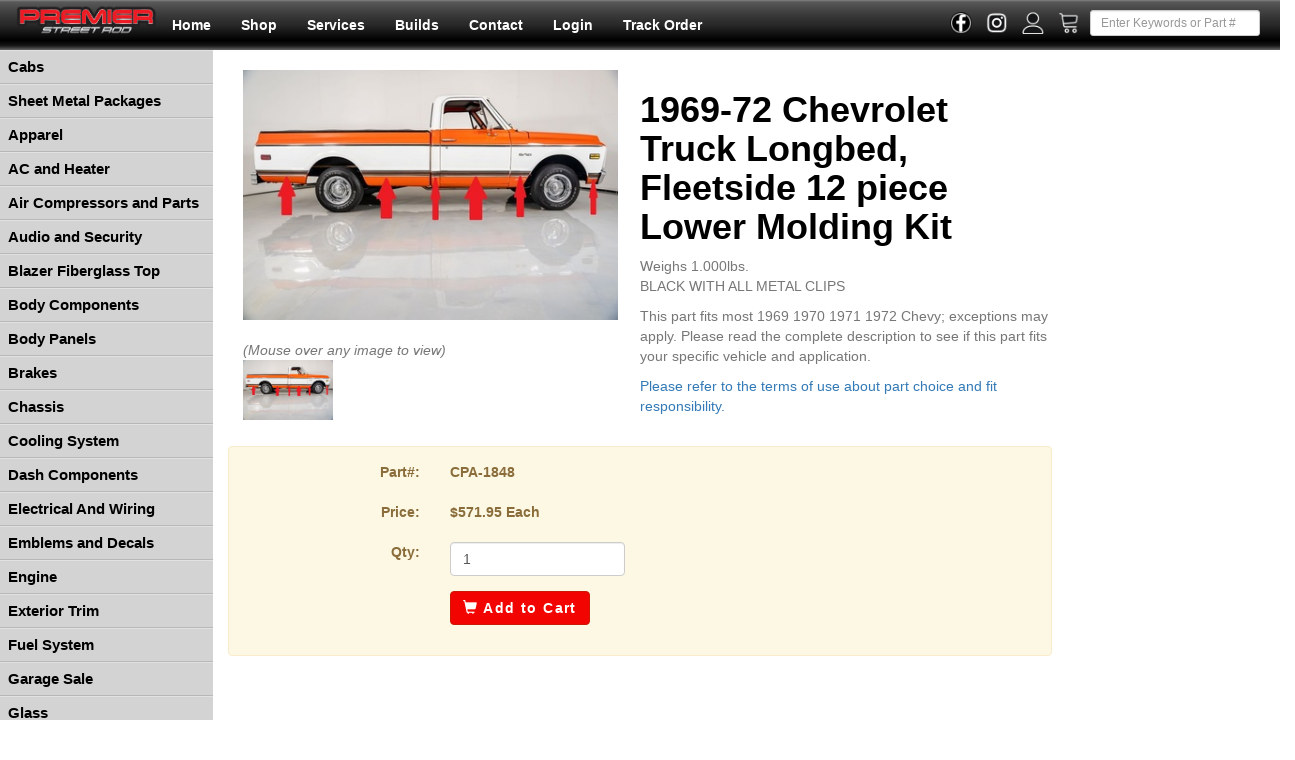

--- FILE ---
content_type: text/html; charset=iso-8859-1
request_url: https://www.premierstreetrod.com/detail/CPA-1848/196972_Chevrolet_Truck_Longbed_Fleetside_12_piece_Lower_Molding_Kit.html
body_size: 76322
content:









<!DOCTYPE HTML PUBLIC "-//W3C//DTD HTML 4.01 Transitional//EN" "http://www.w3.org/TR/html4/loose.dtd">
<html>
<head>
    <link rel="shortcut icon" href="/imagesPremier/icon.ico" >
	<title>Premier Street Rod Parts : CPA-1848 - Chevy 1969-72 Chevrolet Truck Longbed, Fleetside 12 piec</title>
    <meta name="keywords" content="?,?,? Parts,?,Chevy Part,69-72,1969-1972">
    <meta http-equiv="Content-Type" content="text/html; charset=UTF-8">
        
	<meta property="og:type" content="product">
	<meta property="og:image" content="https://www.premierstreetrod.com/images_product/preview/CPA/69-90100-lbkbc.jpg">
        <meta http-equiv="X-UA-Compatible" content="IE=edge">
<meta name="viewport" content="width=device-width, initial-scale=1">
<meta http-equiv="Content-Type" content="text/html">
<meta charset=UTF-8">
<link rel="shortcut icon" href="/imagesPremier/icon.ico" />
<link rel="canonical" href="https://www.premierstreetrod.com/detail/CPA-1848/196972_Chevrolet_Truck_Longbed_Fleetside_12_piece_Lower_Molding_Kit.html">
<meta name="robots" CONTENT="index,follow">
<meta name="revisit-after" CONTENT="30 Days">

<meta property="og:site_name" content="Premier Street Rods">
<meta property="og:url" content="https://www.premierstreetrod.com/shop/detail.lasso?ID=CPA-1848&Param=196972_Chevrolet_Truck_Longbed_Fleetside_12_piece_Lower_Molding_Kit">

<meta property="og:image" content="https://www.premierstreetrod.com/images_Premier/logo.png">

<script   src="https://code.jquery.com/jquery-3.7.1.min.js"   integrity="sha256-/JqT3SQfawRcv/BIHPThkBvs0OEvtFFmqPF/lYI/Cxo="   crossorigin="anonymous"></script>
<script   src="https://code.jquery.com/ui/1.14.1/jquery-ui.min.js"   integrity="sha256-AlTido85uXPlSyyaZNsjJXeCs07eSv3r43kyCVc8ChI="   crossorigin="anonymous"></script>
<script src="https://maxcdn.bootstrapcdn.com/bootstrap/3.4.1/js/bootstrap.min.js"></script>

<link rel="stylesheet" id="bootstrap-css" href="https://code.jquery.com/ui/1.14.1/themes/base/jquery-ui.css" type="text/css" media="all" rel="nofollow" />
<link rel="stylesheet" href="https://cdn.jsdelivr.net/npm/bootstrap@3.3.7/dist/css/bootstrap.min.css" integrity="sha384-BVYiiSIFeK1dGmJRAkycuHAHRg32OmUcww7on3RYdg4Va+PmSTsz/K68vbdEjh4u" crossorigin="anonymous">


<script type="text/javascript" src="/js/recordkeeper.js"></script>

<script type="text/javascript" src="/js/lightbox.min.js"></script>
<link rel="stylesheet" href="/css/lightbox.min.css">
<link href="/css/premierBS.css" rel="stylesheet" type="text/css">


<script type="text/javascript">

(function() {
  var _fbq = window._fbq || (window._fbq = []);
  if (!_fbq.loaded) {
    var fbds = document.createElement('script');
    fbds.async = true;
    fbds.src = '//connect.facebook.net/en_US/fbds.js';
    var s = document.getElementsByTagName('script')[0];
    s.parentNode.insertBefore(fbds, s);
    _fbq.loaded = true;
  }
  _fbq.push(['addPixelId', '1579976858887436']);
})();
window._fbq = window._fbq || [];
window._fbq.push(['track', 'PixelInitialized', {}]);
</script>
<noscript><img height="1" width="1" alt="" style="display:none" src="https://www.facebook.com/tr?id=1579976858887436&amp;ev=PixelInitialized" /></noscript>

<div id="fb-root"></div>
<script async defer crossorigin="anonymous" src="https://connect.facebook.net/en_US/sdk.js#xfbml=1&version=v3.3"></script>


</head>
<body>
	<div class="container-fluid">	
	<nav class="row navbar navbar-default navbar-custom" role="navigation">
		<div class="navbar-header hidden-sm hidden-md hidden-lg">
			<button type="button" class="navbar-toggle collapsed" data-toggle="collapse" data-target=".navbar-collapse">
				<span class="sr-only">Toggle navigation</span>
				<span class="icon-bar"></span>
				<span class="icon-bar"></span>
				<span class="icon-bar"></span>
			</button>
			<span class="navbar-brand" onclick="openNav();">
				<span class="glyphicon glyphicon-tasks" aria-hidden="true"></span>
				<span class="navbar-links" style="margin-left: 5px;">Shop</span>
			</span>
			<span class="navbar-brand" onclick="openSearch();">
				<span class="glyphicon glyphicon-search" aria-hidden="true"></span>
				<span class="navbar-links" style="margin-left: 5px;">Search</span>
			</span>
			<span class="navbar-brand">
				<a href="https://www.facebook.com/premierstreetrods">
					<img src="/imagesPremier/facebook_b.png" alt="Facebook" height="25" border="0" align="absmiddle" style="margin-left: 10px; height: 22px;">
				</a>
				<a href="https://www.instagram.com/premierstreetrod/">
					<img src="/imagesPremier/instagram.png" alt="Instagram" height="25" border="0" align="absmiddle" style="margin-left: 10px; height: 22px;">
				</a>
				<a href="/account/account.lasso">
					<img src="/imagesPremier/account.png" alt="Facebook" height="25" border="0" align="absmiddle" style="margin-left: 10px; height: 22px;">
				</a>
				<a href="/cart/cart.lasso">
					<img src="/imagesPremier/cart.png" alt="Facebook" height="25" border="0" align="absmiddle" style="margin-left: 10px; height: 22px;">
				</a>
			</span>
		</div>
	
	    <!-- NAVBAR -->
		<div class="navbar-collapse collapse">
			<div class="navbar-header">
		      
	  	<a href="/"><img src="/images_Premier/logo.png" title="Click for The Premier Street Rods Home Page" class="img-responsive" style="height: 30px; margin-top: 5px;"></a>
		    </div>
			<ul class="nav navbar-nav navbar-left">
				<li class="hidden-sm"><a href="/" class="navbar-links">Home</a></li>
				<li><a href="/shop/" class="navbar-links">Shop</a></li>
				<li><a href="/services/" class="navbar-links">Services</a></li>
				<li><a href="/builds/" class="navbar-links">Builds</a></li>
				<li><a href="/services/contact.lasso" class="navbar-links">Contact</a></li>
				
				<li class="hidden-sm hidden-md"><a href="/account/login2.lasso" class="navbar-links">Login</a></li>
				<li class="hidden-sm"><a href="/account/order_status.lasso" class="navbar-links">Track Order</a></li>
				<li class="hidden-xs hidden-md hidden-lg"><a href="/account/order_status.lasso" class="navbar-links">Tracking</a></li>
			</ul>
			<div class="hidden-xs navbar-right vertical-center">
				<form action="/shop/" method="get" name="headsearch" target="_top" class="form-inline">
					<div class="form-group">
	            		<input type="text" name="search" id="searchbox" value="" class="form-control input-sm navbar-search pull-right"
								placeholder="Enter Keywords or Part #">
						<input type="hidden" name="searchtype" value="FT">
					</div>
				</form>
			</div>
			<div class="hidden-xs navbar-right navbar-social">
				<a href="https://www.facebook.com/premierstreetrods">
					<img src="/imagesPremier/facebook_b.png" alt="Facebook" height="25" border="0" align="absmiddle" style="margin-left: 10px; height: 22px;">
				</a>
				<a href="https://www.instagram.com/premierstreetrod/">
					<img src="/imagesPremier/instagram.png" alt="Instagram" height="25" border="0" align="absmiddle" style="margin-left: 10px; height: 22px;">
				</a>
				<a href="/account/account.lasso">
					<img src="/imagesPremier/account.png" alt="Facebook" height="25" border="0" align="absmiddle" style="margin-left: 10px; height: 22px;">
				</a>
				<a href="/cart/cart.lasso">
					<img src="/imagesPremier/cart.png" alt="Facebook" height="25" border="0" align="absmiddle" style="margin-left: 10px; height: 22px;">
				</a>
			</div>
		</div>
	
	</nav>
			<div id="searchboxdiv" style="display: none" class="col-xs-12 hidden-sm hidden-md hidden-lg">
				<form action="/shop/" method="get" name="headsearch" target="_top" class="form-inline">
					<div class="form-group">
						<div class="col-xs-7">
							<input type="text" name="search" id="searchboxmini" value="" class="form-control" placeholder="Enter Keyword Search"><br>
	
							
						</div>
						<div class="col-xs-5">
							<span class="input-group-btn">
								<button class="btn btn-primary" type="button" onclick="submit();">Search</button>
								<button class="btn btn-default" type="button" onclick="clearSearch();">Clear</button>
							</span>
							<input type="hidden" name="searchtype" value="FT">
						</div>
					</div>
				</form>
			</div>
</div>


	<div class="container-fluid">
		<div class="row">
			



<div id="categories" class="sidenav nav-categories">
	<div>
		<a href="javascript:void(0)" class="closebtn" onclick="closeNav()">Close &times;</a>
	</div>
	<ul>
	
	
	    <li><a href="#" onclick="categoryToggle('#Dept_1')"> Cabs</a>
	    	<ul style="display:none" class="SideDept" id="Dept_1">
				<li><a href="/dept/Cabs/cat/Complete+Cab.html" target="_top" > Complete Cab</a></li>
	    
	    </ul></li>
	    <li><a href="#" onclick="categoryToggle('#Dept_2')"> Sheet Metal Packages</a>
	    	<ul style="display:none" class="SideDept" id="Dept_2">
				<li><a href="/dept/Sheet+Metal+Packages/cat/Complete+Metal+Kits.html" target="_top" > Complete Metal Kits</a></li>
	    
	    
				<li><a href="/dept/Sheet+Metal+Packages/cat/Complete+Truck+Bed+Kits.html" target="_top" > Complete Truck Bed Kits</a></li>
	    
	    </ul></li>
	    <li><a href="#" onclick="categoryToggle('#Dept_4')"> Apparel</a>
	    	<ul style="display:none" class="SideDept" id="Dept_4">
				<li><a href="/dept/Apparel/cat/Cool+Stuff.html" target="_top" > Cool Stuff</a></li>
	    
	    
				<li><a href="/dept/Apparel/cat/Sweatshirts.html" target="_top" > Sweatshirts</a></li>
	    
	    </ul></li>
	    <li><a href="#" onclick="categoryToggle('#Dept_6')"> AC and Heater</a>
	    	<ul style="display:none" class="SideDept" id="Dept_6">
				<li><a href="/dept/AC+and+Heater/cat/Bulkheads.html" target="_top" > Bulkheads</a></li>
	    
	    
				<li><a href="/dept/AC+and+Heater/cat/Complete+AC+Systems.html" target="_top" > Complete AC Systems</a></li>
	    
	    
				<li><a href="/dept/AC+and+Heater/cat/Compressor+Brackets.html" target="_top" > Compressor Brackets</a></li>
	    
	    
				<li><a href="/dept/AC+and+Heater/cat/Controls.html" target="_top" > Controls</a></li>
	    
	    
				<li><a href="/dept/AC+and+Heater/cat/Dakota+Digital+Climate+Control.html" target="_top" > Dakota Digital Climate Control</a></li>
	    
	    
				<li><a href="/dept/AC+and+Heater/cat/Heater+Box.html" target="_top" > Heater Box</a></li>
	    
	    
				<li><a href="/dept/AC+and+Heater/cat/Hose+and+Fittings.html" target="_top" > Hose and Fittings</a></li>
	    
	    
				<li><a href="/dept/AC+and+Heater/cat/Vent+and+Duct+Parts.html" target="_top" > Vent and Duct Parts</a></li>
	    
	    </ul></li>
	    <li><a href="#" onclick="categoryToggle('#Dept_14')"> Air Compressors and Parts</a>
	    	<ul style="display:none" class="SideDept" id="Dept_14">
				<li><a href="/dept/Air+Compressors+and+Parts/cat/Air+Compressors.html" target="_top" > Air Compressors</a></li>
	    
	    
				<li><a href="/dept/Air+Compressors+and+Parts/cat/Pressure+Switches.html" target="_top" > Pressure Switches</a></li>
	    
	    </ul></li>
	    <li><a href="#" onclick="categoryToggle('#Dept_16')"> Audio and Security</a>
	    	<ul style="display:none" class="SideDept" id="Dept_16">
				<li><a href="/dept/Audio+and+Security/cat/Antenna.html" target="_top" > Antenna</a></li>
	    
	    
				<li><a href="/dept/Audio+and+Security/cat/Radio+and++Stereo+Parts.html" target="_top" > Radio and  Stereo Parts</a></li>
	    
	    </ul></li>
	    <li><a href="#" onclick="categoryToggle('#Dept_18')"> Blazer Fiberglass Top</a>
	    	<ul style="display:none" class="SideDept" id="Dept_18">
				<li><a href="/dept/Blazer+Fiberglass+Top/cat/Glass.html" target="_top" > Glass</a></li>
	    
	    
				<li><a href="/dept/Blazer+Fiberglass+Top/cat/Hardware.html" target="_top" > Hardware</a></li>
	    
	    
				<li><a href="/dept/Blazer+Fiberglass+Top/cat/Rubber.html" target="_top" > Rubber</a></li>
	    
	    
				<li><a href="/dept/Blazer+Fiberglass+Top/cat/Top+Assembly.html" target="_top" > Top Assembly</a></li>
	    
	    </ul></li>
	    <li><a href="#" onclick="categoryToggle('#Dept_22')"> Body Components</a>
	    	<ul style="display:none" class="SideDept" id="Dept_22">
				<li><a href="/dept/Body+Components/cat/Body+Mounts.html" target="_top" > Body Mounts</a></li>
	    
	    
				<li><a href="/dept/Body+Components/cat/Bumper+Components.html" target="_top" > Bumper Components</a></li>
	    
	    
				<li><a href="/dept/Body+Components/cat/Bumpers.html" target="_top" > Bumpers</a></li>
	    
	    
				<li><a href="/dept/Body+Components/cat/Door+Components.html" target="_top" > Door Components</a></li>
	    
	    
				<li><a href="/dept/Body+Components/cat/Exterior+Styling.html" target="_top" > Exterior Styling</a></li>
	    
	    
				<li><a href="/dept/Body+Components/cat/Hardware.html" target="_top" > Hardware</a></li>
	    
	    
				<li><a href="/dept/Body+Components/cat/Hood+Components.html" target="_top" > Hood Components</a></li>
	    
	    
				<li><a href="/dept/Body+Components/cat/Outer+Door+Mirrors.html" target="_top" > Outer Door Mirrors</a></li>
	    
	    
				<li><a href="/dept/Body+Components/cat/Tail+Gate+Parts.html" target="_top" > Tail Gate Parts</a></li>
	    
	    
				<li><a href="/dept/Body+Components/cat/Truck+Bed+Parts.html" target="_top" > Truck Bed Parts</a></li>
	    
	    
				<li><a href="/dept/Body+Components/cat/Wiper+Components.html" target="_top" > Wiper Components</a></li>
	    
	    
				<li><a href="/dept/Body+Components/cat/Wiper+Motors.html" target="_top" > Wiper Motors</a></li>
	    
	    
				<li><a href="/dept/Body+Components/cat/Battery+Tray.html" target="_top" > Battery Tray</a></li>
	    
	    
				<li><a href="/dept/Body+Components/cat/Bed+Wood+KIt.html" target="_top" > Bed Wood KIt</a></li>
	    
	    
				<li><a href="/dept/Body+Components/cat/Grill+Components.html" target="_top" > Grill Components</a></li>
	    
	    </ul></li>
	    <li><a href="#" onclick="categoryToggle('#Dept_37')"> Body Panels</a>
	    	<ul style="display:none" class="SideDept" id="Dept_37">
				<li><a href="/dept/Body+Panels/cat/Core+Support.html" target="_top" > Core Support</a></li>
	    
	    
				<li><a href="/dept/Body+Panels/cat/Cowl.html" target="_top" > Cowl</a></li>
	    
	    
				<li><a href="/dept/Body+Panels/cat/Dash+Panels.html" target="_top" > Dash Panels</a></li>
	    
	    
				<li><a href="/dept/Body+Panels/cat/Doors.html" target="_top" > Doors</a></li>
	    
	    
				<li><a href="/dept/Body+Panels/cat/Firewall.html" target="_top" > Firewall</a></li>
	    
	    
				<li><a href="/dept/Body+Panels/cat/Floor+Pans.html" target="_top" > Floor Pans</a></li>
	    
	    
				<li><a href="/dept/Body+Panels/cat/Front+End.html" target="_top" > Front End</a></li>
	    
	    
				<li><a href="/dept/Body+Panels/cat/Front+Fenders.html" target="_top" > Front Fenders</a></li>
	    
	    
				<li><a href="/dept/Body+Panels/cat/Hood.html" target="_top" > Hood</a></li>
	    
	    
				<li><a href="/dept/Body+Panels/cat/Inner+Fender.html" target="_top" > Inner Fender</a></li>
	    
	    
				<li><a href="/dept/Body+Panels/cat/Rear+Wheelhouse.html" target="_top" > Rear Wheelhouse</a></li>
	    
	    
				<li><a href="/dept/Body+Panels/cat/Rocker+Panels.html" target="_top" > Rocker Panels</a></li>
	    
	    
				<li><a href="/dept/Body+Panels/cat/Roof.html" target="_top" > Roof</a></li>
	    
	    
				<li><a href="/dept/Body+Panels/cat/Tailgate.html" target="_top" > Tailgate</a></li>
	    
	    
				<li><a href="/dept/Body+Panels/cat/Truck+Bed.html" target="_top" > Truck Bed</a></li>
	    
	    
				<li><a href="/dept/Body+Panels/cat/Truck+Cab.html" target="_top" > Truck Cab</a></li>
	    
	    
				<li><a href="/dept/Body+Panels/cat/Running+Boards.html" target="_top" > Running Boards</a></li>
	    
	    </ul></li>
	    <li><a href="#" onclick="categoryToggle('#Dept_54')"> Brakes</a>
	    	<ul style="display:none" class="SideDept" id="Dept_54">
				<li><a href="/dept/Brakes/cat/Brake+Booster+Brackets.html" target="_top" > Brake Booster Brackets</a></li>
	    
	    
				<li><a href="/dept/Brakes/cat/Brake+Hardware.html" target="_top" > Brake Hardware</a></li>
	    
	    
				<li><a href="/dept/Brakes/cat/Brake+Lines+and+Hoses.html" target="_top" > Brake Lines and Hoses</a></li>
	    
	    
				<li><a href="/dept/Brakes/cat/Conversion+Kits.html" target="_top" > Conversion Kits</a></li>
	    
	    
				<li><a href="/dept/Brakes/cat/Master+Cylinders.html" target="_top" > Master Cylinders</a></li>
	    
	    
				<li><a href="/dept/Brakes/cat/Parking+Brake+Parts.html" target="_top" > Parking Brake Parts</a></li>
	    
	    
				<li><a href="/dept/Brakes/cat/Pedal+Components.html" target="_top" > Pedal Components</a></li>
	    
	    
				<li><a href="/dept/Brakes/cat/Power+Boosters.html" target="_top" > Power Boosters</a></li>
	    
	    
				<li><a href="/dept/Brakes/cat/Valves.html" target="_top" > Valves</a></li>
	    
	    </ul></li>
	    <li><a href="#" onclick="categoryToggle('#Dept_63')"> Chassis</a>
	    	<ul style="display:none" class="SideDept" id="Dept_63">
				<li><a href="/dept/Chassis/cat/2WD+Chassis.html" target="_top" > 2WD Chassis</a></li>
	    
	    
				<li><a href="/dept/Chassis/cat/4WD+Chassis.html" target="_top" > 4WD Chassis</a></li>
	    
	    </ul></li>
	    <li><a href="#" onclick="categoryToggle('#Dept_65')"> Cooling System</a>
	    	<ul style="display:none" class="SideDept" id="Dept_65">
				<li><a href="/dept/Cooling+System/cat/Fan+Components.html" target="_top" > Fan Components</a></li>
	    
	    
				<li><a href="/dept/Cooling+System/cat/Hose+Clamps+and+Seperators.html" target="_top" > Hose Clamps and Seperators</a></li>
	    
	    
				<li><a href="/dept/Cooling+System/cat/Hose+Kits.html" target="_top" > Hose Kits</a></li>
	    
	    
				<li><a href="/dept/Cooling+System/cat/Overflow+Systems.html" target="_top" > Overflow Systems</a></li>
	    
	    
				<li><a href="/dept/Cooling+System/cat/Radiator+Caps+Custom.html" target="_top" > Radiator Caps Custom</a></li>
	    
	    
				<li><a href="/dept/Cooling+System/cat/Radiators+and+Hardware.html" target="_top" > Radiators and Hardware</a></li>
	    
	    
				<li><a href="/dept/Cooling+System/cat/Water+Necks+and+Outlets.html" target="_top" > Water Necks and Outlets</a></li>
	    
	    </ul></li>
	    <li><a href="#" onclick="categoryToggle('#Dept_72')"> Dash Components</a>
	    	<ul style="display:none" class="SideDept" id="Dept_72">
				<li><a href="/dept/Dash+Components/cat/Ashtrays.html" target="_top" > Ashtrays</a></li>
	    
	    
				<li><a href="/dept/Dash+Components/cat/Bezels.html" target="_top" > Bezels</a></li>
	    
	    
				<li><a href="/dept/Dash+Components/cat/Cig+Lighters+and++Parts.html" target="_top" > Cig Lighters and  Parts</a></li>
	    
	    
				<li><a href="/dept/Dash+Components/cat/Clusters.html" target="_top" > Clusters</a></li>
	    
	    
				<li><a href="/dept/Dash+Components/cat/Dash+Controls.html" target="_top" > Dash Controls</a></li>
	    
	    
				<li><a href="/dept/Dash+Components/cat/Dash+Knobs.html" target="_top" > Dash Knobs</a></li>
	    
	    
				<li><a href="/dept/Dash+Components/cat/Dash+Moldings+and+Trim.html" target="_top" > Dash Moldings and Trim</a></li>
	    
	    
				<li><a href="/dept/Dash+Components/cat/Dash+Pads.html" target="_top" > Dash Pads</a></li>
	    
	    
				<li><a href="/dept/Dash+Components/cat/Gauges+Aftermarket.html" target="_top" > Gauges Aftermarket</a></li>
	    
	    
				<li><a href="/dept/Dash+Components/cat/Gauges+OE.html" target="_top" > Gauges OE</a></li>
	    
	    
				<li><a href="/dept/Dash+Components/cat/Glove+Box.html" target="_top" > Glove Box</a></li>
	    
	    
				<li><a href="/dept/Dash+Components/cat/Lenses.html" target="_top" > Lenses</a></li>
	    
	    
				<li><a href="/dept/Dash+Components/cat/Printed+Circuits.html" target="_top" > Printed Circuits</a></li>
	    
	    </ul></li>
	    <li><a href="#" onclick="categoryToggle('#Dept_85')"> Electrical And Wiring</a>
	    	<ul style="display:none" class="SideDept" id="Dept_85">
				<li><a href="/dept/Electrical+And+Wiring/cat/Batteries.html" target="_top" > Batteries</a></li>
	    
	    
				<li><a href="/dept/Electrical+And+Wiring/cat/Charging+System.html" target="_top" > Charging System</a></li>
	    
	    
				<li><a href="/dept/Electrical+And+Wiring/cat/Cruise+Control.html" target="_top" > Cruise Control</a></li>
	    
	    
				<li><a href="/dept/Electrical+And+Wiring/cat/Horns.html" target="_top" > Horns</a></li>
	    
	    
				<li><a href="/dept/Electrical+And+Wiring/cat/Sensors.html" target="_top" > Sensors</a></li>
	    
	    
				<li><a href="/dept/Electrical+And+Wiring/cat/Starters.html" target="_top" > Starters</a></li>
	    
	    
				<li><a href="/dept/Electrical+And+Wiring/cat/Switches+and+Fuses.html" target="_top" > Switches and Fuses</a></li>
	    
	    
				<li><a href="/dept/Electrical+And+Wiring/cat/Wiring+and+Connectors.html" target="_top" > Wiring and Connectors</a></li>
	    
	    
				<li><a href="/dept/Electrical+And+Wiring/cat/Actuators.html" target="_top" > Actuators</a></li>
	    
	    
				<li><a href="/dept/Electrical+And+Wiring/cat/Drive+By+Wire+Modules.html" target="_top" > Drive By Wire Modules</a></li>
	    
	    
				<li><a href="/dept/Electrical+And+Wiring/cat/Grommets.html" target="_top" > Grommets</a></li>
	    
	    
				<li><a href="/dept/Electrical+And+Wiring/cat/Relays.html" target="_top" > Relays</a></li>
	    
	    </ul></li>
	    <li><a href="#" onclick="categoryToggle('#Dept_97')"> Emblems and Decals</a>
	    	<ul style="display:none" class="SideDept" id="Dept_97">
				<li><a href="/dept/Emblems+and+Decals/cat/Exterior+Emblems.html" target="_top" > Exterior Emblems</a></li>
	    
	    
				<li><a href="/dept/Emblems+and+Decals/cat/Hardware.html" target="_top" > Hardware</a></li>
	    
	    
				<li><a href="/dept/Emblems+and+Decals/cat/Interior+Emblems.html" target="_top" > Interior Emblems</a></li>
	    
	    </ul></li>
	    <li><a href="#" onclick="categoryToggle('#Dept_100')"> Engine</a>
	    	<ul style="display:none" class="SideDept" id="Dept_100">
				<li><a href="/dept/Engine/cat/Air+Cleaners.html" target="_top" > Air Cleaners</a></li>
	    
	    
				<li><a href="/dept/Engine/cat/Engine+Dress+Up.html" target="_top" > Engine Dress Up</a></li>
	    
	    
				<li><a href="/dept/Engine/cat/Engine+Mounts.html" target="_top" > Engine Mounts</a></li>
	    
	    
				<li><a href="/dept/Engine/cat/Oil+Systems+and+Parts.html" target="_top" > Oil Systems and Parts</a></li>
	    
	    
				<li><a href="/dept/Engine/cat/Pulley+Systems.html" target="_top" > Pulley Systems</a></li>
	    
	    
				<li><a href="/dept/Engine/cat/Alternator.html" target="_top" > Alternator</a></li>
	    
	    
				<li><a href="/dept/Engine/cat/Block-Off+Plates.html" target="_top" > Block-Off Plates</a></li>
	    
	    
				<li><a href="/dept/Engine/cat/Clamps+And+Brackets.html" target="_top" > Clamps And Brackets</a></li>
	    
	    
				<li><a href="/dept/Engine/cat/Distributor+and+Parts.html" target="_top" > Distributor and Parts</a></li>
	    
	    
				<li><a href="/dept/Engine/cat/Engine+Accessories.html" target="_top" > Engine Accessories</a></li>
	    
	    
				<li><a href="/dept/Engine/cat/Exhaust.html" target="_top" > Exhaust</a></li>
	    
	    
				<li><a href="/dept/Engine/cat/Thermostat+Housing.html" target="_top" > Thermostat Housing</a></li>
	    
	    </ul></li>
	    <li><a href="#" onclick="categoryToggle('#Dept_112')"> Exterior Trim</a>
	    	<ul style="display:none" class="SideDept" id="Dept_112">
				<li><a href="/dept/Exterior+Trim/cat/Grill+Components.html" target="_top" > Grill Components</a></li>
	    
	    
				<li><a href="/dept/Exterior+Trim/cat/Moldings.html" target="_top" > Moldings</a></li>
	    
	    
				<li><a href="/dept/Exterior+Trim/cat/License+Plate+Frames.html" target="_top" > License Plate Frames</a></li>
	    
	    </ul></li>
	    <li><a href="#" onclick="categoryToggle('#Dept_115')"> Fuel System</a>
	    	<ul style="display:none" class="SideDept" id="Dept_115">
				<li><a href="/dept/Fuel+System/cat/Accelerator+Components.html" target="_top" > Accelerator Components</a></li>
	    
	    
				<li><a href="/dept/Fuel+System/cat/Carburetor+Components.html" target="_top" > Carburetor Components</a></li>
	    
	    
				<li><a href="/dept/Fuel+System/cat/Carburetors.html" target="_top" > Carburetors</a></li>
	    
	    
				<li><a href="/dept/Fuel+System/cat/Chemicals+--+Additives.html" target="_top" > Chemicals &amp; Additives</a></li>
	    
	    
				<li><a href="/dept/Fuel+System/cat/Filters%2c+Lines+--+Hoses.html" target="_top" > Filters, Lines &amp; Hoses</a></li>
	    
	    
				<li><a href="/dept/Fuel+System/cat/Fuel+Caps+--+Doors.html" target="_top" > Fuel Caps &amp; Doors</a></li>
	    
	    
				<li><a href="/dept/Fuel+System/cat/Fuel+Injection.html" target="_top" > Fuel Injection</a></li>
	    
	    
				<li><a href="/dept/Fuel+System/cat/Fuel+Pressure+Regulators.html" target="_top" > Fuel Pressure Regulators</a></li>
	    
	    
				<li><a href="/dept/Fuel+System/cat/Fuel+Pumps.html" target="_top" > Fuel Pumps</a></li>
	    
	    
				<li><a href="/dept/Fuel+System/cat/Fuel+Tank+Hardware.html" target="_top" > Fuel Tank Hardware</a></li>
	    
	    
				<li><a href="/dept/Fuel+System/cat/Block-Off+Plates.html" target="_top" > Block-Off Plates</a></li>
	    
	    
				<li><a href="/dept/Fuel+System/cat/Carburetor+Components.html" target="_top" > Carburetor Components</a></li>
	    
	    
				<li><a href="/dept/Fuel+System/cat/Filters%2c+Lines+and++Hoses.html" target="_top" > Filters, Lines and  Hoses</a></li>
	    
	    
				<li><a href="/dept/Fuel+System/cat/Fuel+Caps+and+Doors.html" target="_top" > Fuel Caps and Doors</a></li>
	    
	    
				<li><a href="/dept/Fuel+System/cat/Fuel+Filler+Kit.html" target="_top" > Fuel Filler Kit</a></li>
	    
	    
				<li><a href="/dept/Fuel+System/cat/Fuel+Filters.html" target="_top" > Fuel Filters</a></li>
	    
	    
				<li><a href="/dept/Fuel+System/cat/Fuel+Hose.html" target="_top" > Fuel Hose</a></li>
	    
	    
				<li><a href="/dept/Fuel+System/cat/Fuel+Lines.html" target="_top" > Fuel Lines</a></li>
	    
	    
				<li><a href="/dept/Fuel+System/cat/Fuel+Pump.html" target="_top" > Fuel Pump</a></li>
	    
	    
				<li><a href="/dept/Fuel+System/cat/Fuel+Sending+Unit.html" target="_top" > Fuel Sending Unit</a></li>
	    
	    
				<li><a href="/dept/Fuel+System/cat/Fuel+Tank.html" target="_top" > Fuel Tank</a></li>
	    
	    
				<li><a href="/dept/Fuel+System/cat/Fuel+Tank+Hardware.html" target="_top" > Fuel Tank Hardware</a></li>
	    
	    
				<li><a href="/dept/Fuel+System/cat/Gas+Caps.html" target="_top" > Gas Caps</a></li>
	    
	    
				<li><a href="/dept/Fuel+System/cat/Mounting+Plates.html" target="_top" > Mounting Plates</a></li>
	    
	    </ul></li>
	    <li><a href="#" onclick="categoryToggle('#Dept_139')"> Garage Sale</a>
	    	<ul style="display:none" class="SideDept" id="Dept_139">
				<li><a href="/dept/Garage+Sale/cat/Sale.html" target="_top" > Sale</a></li>
	    
	    </ul></li>
	    <li><a href="#" onclick="categoryToggle('#Dept_140')"> Glass</a>
	    	<ul style="display:none" class="SideDept" id="Dept_140">
				<li><a href="/dept/Glass/cat/Back+Glass.html" target="_top" > Back Glass</a></li>
	    
	    
				<li><a href="/dept/Glass/cat/Complete+Glass+Kit.html" target="_top" > Complete Glass Kit</a></li>
	    
	    
				<li><a href="/dept/Glass/cat/Corner+Glass.html" target="_top" > Corner Glass</a></li>
	    
	    
				<li><a href="/dept/Glass/cat/Door+Window+Glass.html" target="_top" > Door Window Glass</a></li>
	    
	    
				<li><a href="/dept/Glass/cat/Glass+Accessories.html" target="_top" > Glass Accessories</a></li>
	    
	    
				<li><a href="/dept/Glass/cat/Glass+Tracks.html" target="_top" > Glass Tracks</a></li>
	    
	    
				<li><a href="/dept/Glass/cat/Quarter+Window+Glass.html" target="_top" > Quarter Window Glass</a></li>
	    
	    
				<li><a href="/dept/Glass/cat/Vent+Window+Glass.html" target="_top" > Vent Window Glass</a></li>
	    
	    
				<li><a href="/dept/Glass/cat/Windshield.html" target="_top" > Windshield</a></li>
	    
	    </ul></li>
	    <li><a href="#" onclick="categoryToggle('#Dept_149')"> Ignition System</a>
	    	<ul style="display:none" class="SideDept" id="Dept_149">
				<li><a href="/dept/Ignition+System/cat/Coil+Relocation+Brackets.html" target="_top" > Coil Relocation Brackets</a></li>
	    
	    
				<li><a href="/dept/Ignition+System/cat/Ignition+Coil+Covers.html" target="_top" > Ignition Coil Covers</a></li>
	    
	    
				<li><a href="/dept/Ignition+System/cat/Performance+Ignition.html" target="_top" > Performance Ignition</a></li>
	    
	    
				<li><a href="/dept/Ignition+System/cat/Spark+Plug+Wires.html" target="_top" > Spark Plug Wires</a></li>
	    
	    </ul></li>
	    <li><a href="#" onclick="categoryToggle('#Dept_153')"> Interior Hard Parts</a>
	    	<ul style="display:none" class="SideDept" id="Dept_153">
				<li><a href="/dept/Interior+Hard+Parts/cat/Ash+Trays+and+Lighters.html" target="_top" > Ash Trays and Lighters</a></li>
	    
	    
				<li><a href="/dept/Interior+Hard+Parts/cat/Blazer+Roll+Bar.html" target="_top" > Blazer Roll Bar</a></li>
	    
	    
				<li><a href="/dept/Interior+Hard+Parts/cat/Custom+Pedal+Kits+and+Pads.html" target="_top" > Custom Pedal Kits and Pads</a></li>
	    
	    
				<li><a href="/dept/Interior+Hard+Parts/cat/Door+Components.html" target="_top" > Door Components</a></li>
	    
	    
				<li><a href="/dept/Interior+Hard+Parts/cat/Interior+Mirrors+and+Parts.html" target="_top" > Interior Mirrors and Parts</a></li>
	    
	    
				<li><a href="/dept/Interior+Hard+Parts/cat/Interior+Screw+Kits.html" target="_top" > Interior Screw Kits</a></li>
	    
	    
				<li><a href="/dept/Interior+Hard+Parts/cat/Lock+Cylinder+and+Keys.html" target="_top" > Lock Cylinder and Keys</a></li>
	    
	    
				<li><a href="/dept/Interior+Hard+Parts/cat/Panels+and+Moldings.html" target="_top" > Panels and Moldings</a></li>
	    
	    
				<li><a href="/dept/Interior+Hard+Parts/cat/Seat+Belts+and++Harnesses.html" target="_top" > Seat Belts and  Harnesses</a></li>
	    
	    
				<li><a href="/dept/Interior+Hard+Parts/cat/Seat+Frame+Parts.html" target="_top" > Seat Frame Parts</a></li>
	    
	    
				<li><a href="/dept/Interior+Hard+Parts/cat/Steering+Columns+Aftermarket.html" target="_top" > Steering Columns Aftermarket</a></li>
	    
	    
				<li><a href="/dept/Interior+Hard+Parts/cat/Steering+Wheel+and+Column.html" target="_top" > Steering Wheel and Column</a></li>
	    
	    </ul></li>
	    <li><a href="#" onclick="categoryToggle('#Dept_165')"> Interior Soft Parts</a>
	    	<ul style="display:none" class="SideDept" id="Dept_165">
				<li><a href="/dept/Interior+Soft+Parts/cat/Carpet.html" target="_top" > Carpet</a></li>
	    
	    
				<li><a href="/dept/Interior+Soft+Parts/cat/Door+Panel+Components.html" target="_top" > Door Panel Components</a></li>
	    
	    
				<li><a href="/dept/Interior+Soft+Parts/cat/Headliner+Components.html" target="_top" > Headliner Components</a></li>
	    
	    
				<li><a href="/dept/Interior+Soft+Parts/cat/Insulation+and+Sound+Deadener.html" target="_top" > Insulation and Sound Deadener</a></li>
	    
	    </ul></li>
	    <li><a href="#" onclick="categoryToggle('#Dept_169')"> Lighting</a>
	    	<ul style="display:none" class="SideDept" id="Dept_169">
				<li><a href="/dept/Lighting/cat/Backup+Lights.html" target="_top" > Backup Lights</a></li>
	    
	    
				<li><a href="/dept/Lighting/cat/Headlights.html" target="_top" > Headlights</a></li>
	    
	    
				<li><a href="/dept/Lighting/cat/Interior+Lighting.html" target="_top" > Interior Lighting</a></li>
	    
	    
				<li><a href="/dept/Lighting/cat/License+Plate+Lights.html" target="_top" > License Plate Lights</a></li>
	    
	    
				<li><a href="/dept/Lighting/cat/Park+and+Turn+Lights.html" target="_top" > Park and Turn Lights</a></li>
	    
	    
				<li><a href="/dept/Lighting/cat/Tail+Lights.html" target="_top" > Tail Lights</a></li>
	    
	    
				<li><a href="/dept/Lighting/cat/Cargo.html" target="_top" > Cargo</a></li>
	    
	    
				<li><a href="/dept/Lighting/cat/Side+Markers.html" target="_top" > Side Markers</a></li>
	    
	    </ul></li>
	    <li><a href="#" onclick="categoryToggle('#Dept_177')"> Steering</a>
	    	<ul style="display:none" class="SideDept" id="Dept_177">
				<li><a href="/dept/Steering/cat/Power+Steering+Components.html" target="_top" > Power Steering Components</a></li>
	    
	    
				<li><a href="/dept/Steering/cat/Rack+and+Pinion.html" target="_top" > Rack and Pinion</a></li>
	    
	    
				<li><a href="/dept/Steering/cat/Rag+Joints+and+Couplers.html" target="_top" > Rag Joints and Couplers</a></li>
	    
	    
				<li><a href="/dept/Steering/cat/Steering+Kits.html" target="_top" > Steering Kits</a></li>
	    
	    
				<li><a href="/dept/Steering/cat/Steering+Shafts.html" target="_top" > Steering Shafts</a></li>
	    
	    
				<li><a href="/dept/Steering/cat/Tie+Rod+and+Sleeves.html" target="_top" > Tie Rod and Sleeves</a></li>
	    
	    </ul></li>
	    <li><a href="#" onclick="categoryToggle('#Dept_183')"> Suspension</a>
	    	<ul style="display:none" class="SideDept" id="Dept_183">
				<li><a href="/dept/Suspension/cat/Chassis.html" target="_top" > Chassis</a></li>
	    
	    
				<li><a href="/dept/Suspension/cat/Chassis+Bracing.html" target="_top" > Chassis Bracing</a></li>
	    
	    
				<li><a href="/dept/Suspension/cat/Chassis+Hardware.html" target="_top" > Chassis Hardware</a></li>
	    
	    
				<li><a href="/dept/Suspension/cat/Front+Suspension.html" target="_top" > Front Suspension</a></li>
	    
	    
				<li><a href="/dept/Suspension/cat/Rear+Suspension.html" target="_top" > Rear Suspension</a></li>
	    
	    
				<li><a href="/dept/Suspension/cat/Shocks+and++Coil+Overs.html" target="_top" > Shocks and  Coil Overs</a></li>
	    
	    
				<li><a href="/dept/Suspension/cat/Springs.html" target="_top" > Springs</a></li>
	    
	    
				<li><a href="/dept/Suspension/cat/Suspension+Kits.html" target="_top" > Suspension Kits</a></li>
	    
	    
				<li><a href="/dept/Suspension/cat/Sway+Bars.html" target="_top" > Sway Bars</a></li>
	    
	    </ul></li>
	    <li><a href="#" onclick="categoryToggle('#Dept_192')"> Tools</a>
	    	<ul style="display:none" class="SideDept" id="Dept_192">
				<li><a href="/dept/Tools/cat/Auto+Body+Tools.html" target="_top" > Auto Body Tools</a></li>
	    
	    </ul></li>
	    <li><a href="#" onclick="categoryToggle('#Dept_193')"> Transmission</a>
	    	<ul style="display:none" class="SideDept" id="Dept_193">
				<li><a href="/dept/Transmission/cat/Automatic+Trans+Parts.html" target="_top" > Automatic Trans Parts</a></li>
	    
	    
				<li><a href="/dept/Transmission/cat/Clutches+and+Parts.html" target="_top" > Clutches and Parts</a></li>
	    
	    
				<li><a href="/dept/Transmission/cat/Mounting.html" target="_top" > Mounting</a></li>
	    
	    
				<li><a href="/dept/Transmission/cat/Speedometer+Parts.html" target="_top" > Speedometer Parts</a></li>
	    
	    
				<li><a href="/dept/Transmission/cat/Automatic+Trans+Shifter+Kits.html" target="_top" > Automatic Trans Shifter Kits</a></li>
	    
	    
				<li><a href="/dept/Transmission/cat/Clutches+and+Parts.html" target="_top" > Clutches and Parts</a></li>
	    
	    
				<li><a href="/dept/Transmission/cat/Crossmember.html" target="_top" > Crossmember</a></li>
	    
	    
				<li><a href="/dept/Transmission/cat/Dip+Stick.html" target="_top" > Dip Stick</a></li>
	    
	    
				<li><a href="/dept/Transmission/cat/Driveline.html" target="_top" > Driveline</a></li>
	    
	    
				<li><a href="/dept/Transmission/cat/Kick+Down.html" target="_top" > Kick Down</a></li>
	    
	    
				<li><a href="/dept/Transmission/cat/Manuel+Trans+Shift+Levers.html" target="_top" > Manuel Trans Shift Levers</a></li>
	    
	    
				<li><a href="/dept/Transmission/cat/Manuel+Transmissions.html" target="_top" > Manuel Transmissions</a></li>
	    
	    
				<li><a href="/dept/Transmission/cat/Mounting.html" target="_top" > Mounting</a></li>
	    
	    
				<li><a href="/dept/Transmission/cat/Shift+Indicators.html" target="_top" > Shift Indicators</a></li>
	    
	    
				<li><a href="/dept/Transmission/cat/Shift+Knobs.html" target="_top" > Shift Knobs</a></li>
	    
	    
				<li><a href="/dept/Transmission/cat/Speedometer+Parts.html" target="_top" > Speedometer Parts</a></li>
	    
	    
				<li><a href="/dept/Transmission/cat/Transmission+Cooler.html" target="_top" > Transmission Cooler</a></li>
	    
	    
				<li><a href="/dept/Transmission/cat/Transmission+Pan.html" target="_top" > Transmission Pan</a></li>
	    
	    </ul></li>
	    <li><a href="#" onclick="categoryToggle('#Dept_211')"> Weatherstip</a>
	    	<ul style="display:none" class="SideDept" id="Dept_211">
				<li><a href="/dept/Weatherstip/cat/Body+Gaskets+and+Seals.html" target="_top" > Body Gaskets and Seals</a></li>
	    
	    
				<li><a href="/dept/Weatherstip/cat/Complete+Seal+Kits.html" target="_top" > Complete Seal Kits</a></li>
	    
	    
				<li><a href="/dept/Weatherstip/cat/Door+Seals.html" target="_top" > Door Seals</a></li>
	    
	    
				<li><a href="/dept/Weatherstip/cat/Engine+Bay+Seals.html" target="_top" > Engine Bay Seals</a></li>
	    
	    
				<li><a href="/dept/Weatherstip/cat/Firewall+Seals.html" target="_top" > Firewall Seals</a></li>
	    
	    
				<li><a href="/dept/Weatherstip/cat/Shell+Seals.html" target="_top" > Shell Seals</a></li>
	    
	    
				<li><a href="/dept/Weatherstip/cat/Stoppers+and+Bumpers.html" target="_top" > Stoppers and Bumpers</a></li>
	    
	    
				<li><a href="/dept/Weatherstip/cat/Tailgate+Seals.html" target="_top" > Tailgate Seals</a></li>
	    
	    
				<li><a href="/dept/Weatherstip/cat/Windlace.html" target="_top" > Windlace</a></li>
	    
	    
				<li><a href="/dept/Weatherstip/cat/Window+Seals.html" target="_top" > Window Seals</a></li>
	    
	    </ul></li>
	    <li><a href="#" onclick="categoryToggle('#Dept_221')"> Wheel Covers</a>
	    	<ul style="display:none" class="SideDept" id="Dept_221">
				<li><a href="/dept/Wheel+Covers/cat/Accessories.html" target="_top" > Accessories</a></li>
	    
	    
				<li><a href="/dept/Wheel+Covers/cat/Wheel+Covers.html" target="_top" > Wheel Covers</a></li>
	    
	    
	    </ul></li>
	</ul>
</div>


<div class="col-lg-2 col-md-3 col-sm-3 hidden-xs sidenav-lower">
	<div class="row">
		<!-- <div id="categories-fixed" class="fixedsidenav nav-categories"> -->
		<div id="nav-menu" class="fixedsidenav nav-categories">
			<ul>
			
			
			
			
			    <li><a href="#" onclick="categoryToggle('#Fixed_Dept_1');"> Cabs</a>
			    <ul style="display:none" class="Fixed_SideDept" id="Fixed_Dept_1">
			    <li><a href="/dept/Cabs/cat/Complete+Cab.html" target="_top" > Complete Cab</a></li>
			    
			
			</ul></li>
			    <li><a href="#" onclick="categoryToggle('#Fixed_Dept_2');"> Sheet Metal Packages</a>
			    <ul style="display:none" class="Fixed_SideDept" id="Fixed_Dept_2">
			    <li><a href="/dept/Sheet+Metal+Packages/cat/Complete+Metal+Kits.html" target="_top" > Complete Metal Kits</a></li>
			    
			
			<li><a href="/dept/Sheet+Metal+Packages/cat/Complete+Truck+Bed+Kits.html" target="_top" > Complete Truck Bed Kits</a></li>
			    
			
			</ul></li>
			    <li><a href="#" onclick="categoryToggle('#Fixed_Dept_4');"> Apparel</a>
			    <ul style="display:none" class="Fixed_SideDept" id="Fixed_Dept_4">
			    <li><a href="/dept/Apparel/cat/Cool+Stuff.html" target="_top" > Cool Stuff</a></li>
			    
			
			<li><a href="/dept/Apparel/cat/Sweatshirts.html" target="_top" > Sweatshirts</a></li>
			    
			
			</ul></li>
			    <li><a href="#" onclick="categoryToggle('#Fixed_Dept_6');"> AC and Heater</a>
			    <ul style="display:none" class="Fixed_SideDept" id="Fixed_Dept_6">
			    <li><a href="/dept/AC+and+Heater/cat/Bulkheads.html" target="_top" > Bulkheads</a></li>
			    
			
			<li><a href="/dept/AC+and+Heater/cat/Complete+AC+Systems.html" target="_top" > Complete AC Systems</a></li>
			    
			
			<li><a href="/dept/AC+and+Heater/cat/Compressor+Brackets.html" target="_top" > Compressor Brackets</a></li>
			    
			
			<li><a href="/dept/AC+and+Heater/cat/Controls.html" target="_top" > Controls</a></li>
			    
			
			<li><a href="/dept/AC+and+Heater/cat/Dakota+Digital+Climate+Control.html" target="_top" > Dakota Digital Climate Control</a></li>
			    
			
			<li><a href="/dept/AC+and+Heater/cat/Heater+Box.html" target="_top" > Heater Box</a></li>
			    
			
			<li><a href="/dept/AC+and+Heater/cat/Hose+and+Fittings.html" target="_top" > Hose and Fittings</a></li>
			    
			
			<li><a href="/dept/AC+and+Heater/cat/Vent+and+Duct+Parts.html" target="_top" > Vent and Duct Parts</a></li>
			    
			
			</ul></li>
			    <li><a href="#" onclick="categoryToggle('#Fixed_Dept_14');"> Air Compressors and Parts</a>
			    <ul style="display:none" class="Fixed_SideDept" id="Fixed_Dept_14">
			    <li><a href="/dept/Air+Compressors+and+Parts/cat/Air+Compressors.html" target="_top" > Air Compressors</a></li>
			    
			
			<li><a href="/dept/Air+Compressors+and+Parts/cat/Pressure+Switches.html" target="_top" > Pressure Switches</a></li>
			    
			
			</ul></li>
			    <li><a href="#" onclick="categoryToggle('#Fixed_Dept_16');"> Audio and Security</a>
			    <ul style="display:none" class="Fixed_SideDept" id="Fixed_Dept_16">
			    <li><a href="/dept/Audio+and+Security/cat/Antenna.html" target="_top" > Antenna</a></li>
			    
			
			<li><a href="/dept/Audio+and+Security/cat/Radio+and++Stereo+Parts.html" target="_top" > Radio and  Stereo Parts</a></li>
			    
			
			</ul></li>
			    <li><a href="#" onclick="categoryToggle('#Fixed_Dept_18');"> Blazer Fiberglass Top</a>
			    <ul style="display:none" class="Fixed_SideDept" id="Fixed_Dept_18">
			    <li><a href="/dept/Blazer+Fiberglass+Top/cat/Glass.html" target="_top" > Glass</a></li>
			    
			
			<li><a href="/dept/Blazer+Fiberglass+Top/cat/Hardware.html" target="_top" > Hardware</a></li>
			    
			
			<li><a href="/dept/Blazer+Fiberglass+Top/cat/Rubber.html" target="_top" > Rubber</a></li>
			    
			
			<li><a href="/dept/Blazer+Fiberglass+Top/cat/Top+Assembly.html" target="_top" > Top Assembly</a></li>
			    
			
			</ul></li>
			    <li><a href="#" onclick="categoryToggle('#Fixed_Dept_22');"> Body Components</a>
			    <ul style="display:none" class="Fixed_SideDept" id="Fixed_Dept_22">
			    <li><a href="/dept/Body+Components/cat/Body+Mounts.html" target="_top" > Body Mounts</a></li>
			    
			
			<li><a href="/dept/Body+Components/cat/Bumper+Components.html" target="_top" > Bumper Components</a></li>
			    
			
			<li><a href="/dept/Body+Components/cat/Bumpers.html" target="_top" > Bumpers</a></li>
			    
			
			<li><a href="/dept/Body+Components/cat/Door+Components.html" target="_top" > Door Components</a></li>
			    
			
			<li><a href="/dept/Body+Components/cat/Exterior+Styling.html" target="_top" > Exterior Styling</a></li>
			    
			
			<li><a href="/dept/Body+Components/cat/Hardware.html" target="_top" > Hardware</a></li>
			    
			
			<li><a href="/dept/Body+Components/cat/Hood+Components.html" target="_top" > Hood Components</a></li>
			    
			
			<li><a href="/dept/Body+Components/cat/Outer+Door+Mirrors.html" target="_top" > Outer Door Mirrors</a></li>
			    
			
			<li><a href="/dept/Body+Components/cat/Tail+Gate+Parts.html" target="_top" > Tail Gate Parts</a></li>
			    
			
			<li><a href="/dept/Body+Components/cat/Truck+Bed+Parts.html" target="_top" > Truck Bed Parts</a></li>
			    
			
			<li><a href="/dept/Body+Components/cat/Wiper+Components.html" target="_top" > Wiper Components</a></li>
			    
			
			<li><a href="/dept/Body+Components/cat/Wiper+Motors.html" target="_top" > Wiper Motors</a></li>
			    
			
			<li><a href="/dept/Body+Components/cat/Battery+Tray.html" target="_top" > Battery Tray</a></li>
			    
			
			<li><a href="/dept/Body+Components/cat/Bed+Wood+KIt.html" target="_top" > Bed Wood KIt</a></li>
			    
			
			<li><a href="/dept/Body+Components/cat/Grill+Components.html" target="_top" > Grill Components</a></li>
			    
			
			</ul></li>
			    <li><a href="#" onclick="categoryToggle('#Fixed_Dept_37');"> Body Panels</a>
			    <ul style="display:none" class="Fixed_SideDept" id="Fixed_Dept_37">
			    <li><a href="/dept/Body+Panels/cat/Core+Support.html" target="_top" > Core Support</a></li>
			    
			
			<li><a href="/dept/Body+Panels/cat/Cowl.html" target="_top" > Cowl</a></li>
			    
			
			<li><a href="/dept/Body+Panels/cat/Dash+Panels.html" target="_top" > Dash Panels</a></li>
			    
			
			<li><a href="/dept/Body+Panels/cat/Doors.html" target="_top" > Doors</a></li>
			    
			
			<li><a href="/dept/Body+Panels/cat/Firewall.html" target="_top" > Firewall</a></li>
			    
			
			<li><a href="/dept/Body+Panels/cat/Floor+Pans.html" target="_top" > Floor Pans</a></li>
			    
			
			<li><a href="/dept/Body+Panels/cat/Front+End.html" target="_top" > Front End</a></li>
			    
			
			<li><a href="/dept/Body+Panels/cat/Front+Fenders.html" target="_top" > Front Fenders</a></li>
			    
			
			<li><a href="/dept/Body+Panels/cat/Hood.html" target="_top" > Hood</a></li>
			    
			
			<li><a href="/dept/Body+Panels/cat/Inner+Fender.html" target="_top" > Inner Fender</a></li>
			    
			
			<li><a href="/dept/Body+Panels/cat/Rear+Wheelhouse.html" target="_top" > Rear Wheelhouse</a></li>
			    
			
			<li><a href="/dept/Body+Panels/cat/Rocker+Panels.html" target="_top" > Rocker Panels</a></li>
			    
			
			<li><a href="/dept/Body+Panels/cat/Roof.html" target="_top" > Roof</a></li>
			    
			
			<li><a href="/dept/Body+Panels/cat/Tailgate.html" target="_top" > Tailgate</a></li>
			    
			
			<li><a href="/dept/Body+Panels/cat/Truck+Bed.html" target="_top" > Truck Bed</a></li>
			    
			
			<li><a href="/dept/Body+Panels/cat/Truck+Cab.html" target="_top" > Truck Cab</a></li>
			    
			
			<li><a href="/dept/Body+Panels/cat/Running+Boards.html" target="_top" > Running Boards</a></li>
			    
			
			</ul></li>
			    <li><a href="#" onclick="categoryToggle('#Fixed_Dept_54');"> Brakes</a>
			    <ul style="display:none" class="Fixed_SideDept" id="Fixed_Dept_54">
			    <li><a href="/dept/Brakes/cat/Brake+Booster+Brackets.html" target="_top" > Brake Booster Brackets</a></li>
			    
			
			<li><a href="/dept/Brakes/cat/Brake+Hardware.html" target="_top" > Brake Hardware</a></li>
			    
			
			<li><a href="/dept/Brakes/cat/Brake+Lines+and+Hoses.html" target="_top" > Brake Lines and Hoses</a></li>
			    
			
			<li><a href="/dept/Brakes/cat/Conversion+Kits.html" target="_top" > Conversion Kits</a></li>
			    
			
			<li><a href="/dept/Brakes/cat/Master+Cylinders.html" target="_top" > Master Cylinders</a></li>
			    
			
			<li><a href="/dept/Brakes/cat/Parking+Brake+Parts.html" target="_top" > Parking Brake Parts</a></li>
			    
			
			<li><a href="/dept/Brakes/cat/Pedal+Components.html" target="_top" > Pedal Components</a></li>
			    
			
			<li><a href="/dept/Brakes/cat/Power+Boosters.html" target="_top" > Power Boosters</a></li>
			    
			
			<li><a href="/dept/Brakes/cat/Valves.html" target="_top" > Valves</a></li>
			    
			
			</ul></li>
			    <li><a href="#" onclick="categoryToggle('#Fixed_Dept_63');"> Chassis</a>
			    <ul style="display:none" class="Fixed_SideDept" id="Fixed_Dept_63">
			    <li><a href="/dept/Chassis/cat/2WD+Chassis.html" target="_top" > 2WD Chassis</a></li>
			    
			
			<li><a href="/dept/Chassis/cat/4WD+Chassis.html" target="_top" > 4WD Chassis</a></li>
			    
			
			</ul></li>
			    <li><a href="#" onclick="categoryToggle('#Fixed_Dept_65');"> Cooling System</a>
			    <ul style="display:none" class="Fixed_SideDept" id="Fixed_Dept_65">
			    <li><a href="/dept/Cooling+System/cat/Fan+Components.html" target="_top" > Fan Components</a></li>
			    
			
			<li><a href="/dept/Cooling+System/cat/Hose+Clamps+and+Seperators.html" target="_top" > Hose Clamps and Seperators</a></li>
			    
			
			<li><a href="/dept/Cooling+System/cat/Hose+Kits.html" target="_top" > Hose Kits</a></li>
			    
			
			<li><a href="/dept/Cooling+System/cat/Overflow+Systems.html" target="_top" > Overflow Systems</a></li>
			    
			
			<li><a href="/dept/Cooling+System/cat/Radiator+Caps+Custom.html" target="_top" > Radiator Caps Custom</a></li>
			    
			
			<li><a href="/dept/Cooling+System/cat/Radiators+and+Hardware.html" target="_top" > Radiators and Hardware</a></li>
			    
			
			<li><a href="/dept/Cooling+System/cat/Water+Necks+and+Outlets.html" target="_top" > Water Necks and Outlets</a></li>
			    
			
			</ul></li>
			    <li><a href="#" onclick="categoryToggle('#Fixed_Dept_72');"> Dash Components</a>
			    <ul style="display:none" class="Fixed_SideDept" id="Fixed_Dept_72">
			    <li><a href="/dept/Dash+Components/cat/Ashtrays.html" target="_top" > Ashtrays</a></li>
			    
			
			<li><a href="/dept/Dash+Components/cat/Bezels.html" target="_top" > Bezels</a></li>
			    
			
			<li><a href="/dept/Dash+Components/cat/Cig+Lighters+and++Parts.html" target="_top" > Cig Lighters and  Parts</a></li>
			    
			
			<li><a href="/dept/Dash+Components/cat/Clusters.html" target="_top" > Clusters</a></li>
			    
			
			<li><a href="/dept/Dash+Components/cat/Dash+Controls.html" target="_top" > Dash Controls</a></li>
			    
			
			<li><a href="/dept/Dash+Components/cat/Dash+Knobs.html" target="_top" > Dash Knobs</a></li>
			    
			
			<li><a href="/dept/Dash+Components/cat/Dash+Moldings+and+Trim.html" target="_top" > Dash Moldings and Trim</a></li>
			    
			
			<li><a href="/dept/Dash+Components/cat/Dash+Pads.html" target="_top" > Dash Pads</a></li>
			    
			
			<li><a href="/dept/Dash+Components/cat/Gauges+Aftermarket.html" target="_top" > Gauges Aftermarket</a></li>
			    
			
			<li><a href="/dept/Dash+Components/cat/Gauges+OE.html" target="_top" > Gauges OE</a></li>
			    
			
			<li><a href="/dept/Dash+Components/cat/Glove+Box.html" target="_top" > Glove Box</a></li>
			    
			
			<li><a href="/dept/Dash+Components/cat/Lenses.html" target="_top" > Lenses</a></li>
			    
			
			<li><a href="/dept/Dash+Components/cat/Printed+Circuits.html" target="_top" > Printed Circuits</a></li>
			    
			
			</ul></li>
			    <li><a href="#" onclick="categoryToggle('#Fixed_Dept_85');"> Electrical And Wiring</a>
			    <ul style="display:none" class="Fixed_SideDept" id="Fixed_Dept_85">
			    <li><a href="/dept/Electrical+And+Wiring/cat/Batteries.html" target="_top" > Batteries</a></li>
			    
			
			<li><a href="/dept/Electrical+And+Wiring/cat/Charging+System.html" target="_top" > Charging System</a></li>
			    
			
			<li><a href="/dept/Electrical+And+Wiring/cat/Cruise+Control.html" target="_top" > Cruise Control</a></li>
			    
			
			<li><a href="/dept/Electrical+And+Wiring/cat/Horns.html" target="_top" > Horns</a></li>
			    
			
			<li><a href="/dept/Electrical+And+Wiring/cat/Sensors.html" target="_top" > Sensors</a></li>
			    
			
			<li><a href="/dept/Electrical+And+Wiring/cat/Starters.html" target="_top" > Starters</a></li>
			    
			
			<li><a href="/dept/Electrical+And+Wiring/cat/Switches+and+Fuses.html" target="_top" > Switches and Fuses</a></li>
			    
			
			<li><a href="/dept/Electrical+And+Wiring/cat/Wiring+and+Connectors.html" target="_top" > Wiring and Connectors</a></li>
			    
			
			<li><a href="/dept/Electrical+And+Wiring/cat/Actuators.html" target="_top" > Actuators</a></li>
			    
			
			<li><a href="/dept/Electrical+And+Wiring/cat/Drive+By+Wire+Modules.html" target="_top" > Drive By Wire Modules</a></li>
			    
			
			<li><a href="/dept/Electrical+And+Wiring/cat/Grommets.html" target="_top" > Grommets</a></li>
			    
			
			<li><a href="/dept/Electrical+And+Wiring/cat/Relays.html" target="_top" > Relays</a></li>
			    
			
			</ul></li>
			    <li><a href="#" onclick="categoryToggle('#Fixed_Dept_97');"> Emblems and Decals</a>
			    <ul style="display:none" class="Fixed_SideDept" id="Fixed_Dept_97">
			    <li><a href="/dept/Emblems+and+Decals/cat/Exterior+Emblems.html" target="_top" > Exterior Emblems</a></li>
			    
			
			<li><a href="/dept/Emblems+and+Decals/cat/Hardware.html" target="_top" > Hardware</a></li>
			    
			
			<li><a href="/dept/Emblems+and+Decals/cat/Interior+Emblems.html" target="_top" > Interior Emblems</a></li>
			    
			
			</ul></li>
			    <li><a href="#" onclick="categoryToggle('#Fixed_Dept_100');"> Engine</a>
			    <ul style="display:none" class="Fixed_SideDept" id="Fixed_Dept_100">
			    <li><a href="/dept/Engine/cat/Air+Cleaners.html" target="_top" > Air Cleaners</a></li>
			    
			
			<li><a href="/dept/Engine/cat/Engine+Dress+Up.html" target="_top" > Engine Dress Up</a></li>
			    
			
			<li><a href="/dept/Engine/cat/Engine+Mounts.html" target="_top" > Engine Mounts</a></li>
			    
			
			<li><a href="/dept/Engine/cat/Oil+Systems+and+Parts.html" target="_top" > Oil Systems and Parts</a></li>
			    
			
			<li><a href="/dept/Engine/cat/Pulley+Systems.html" target="_top" > Pulley Systems</a></li>
			    
			
			<li><a href="/dept/Engine/cat/Alternator.html" target="_top" > Alternator</a></li>
			    
			
			<li><a href="/dept/Engine/cat/Block-Off+Plates.html" target="_top" > Block-Off Plates</a></li>
			    
			
			<li><a href="/dept/Engine/cat/Clamps+And+Brackets.html" target="_top" > Clamps And Brackets</a></li>
			    
			
			<li><a href="/dept/Engine/cat/Distributor+and+Parts.html" target="_top" > Distributor and Parts</a></li>
			    
			
			<li><a href="/dept/Engine/cat/Engine+Accessories.html" target="_top" > Engine Accessories</a></li>
			    
			
			<li><a href="/dept/Engine/cat/Exhaust.html" target="_top" > Exhaust</a></li>
			    
			
			<li><a href="/dept/Engine/cat/Thermostat+Housing.html" target="_top" > Thermostat Housing</a></li>
			    
			
			</ul></li>
			    <li><a href="#" onclick="categoryToggle('#Fixed_Dept_112');"> Exterior Trim</a>
			    <ul style="display:none" class="Fixed_SideDept" id="Fixed_Dept_112">
			    <li><a href="/dept/Exterior+Trim/cat/Grill+Components.html" target="_top" > Grill Components</a></li>
			    
			
			<li><a href="/dept/Exterior+Trim/cat/Moldings.html" target="_top" > Moldings</a></li>
			    
			
			<li><a href="/dept/Exterior+Trim/cat/License+Plate+Frames.html" target="_top" > License Plate Frames</a></li>
			    
			
			</ul></li>
			    <li><a href="#" onclick="categoryToggle('#Fixed_Dept_115');"> Fuel System</a>
			    <ul style="display:none" class="Fixed_SideDept" id="Fixed_Dept_115">
			    <li><a href="/dept/Fuel+System/cat/Accelerator+Components.html" target="_top" > Accelerator Components</a></li>
			    
			
			<li><a href="/dept/Fuel+System/cat/Carburetor+Components.html" target="_top" > Carburetor Components</a></li>
			    
			
			<li><a href="/dept/Fuel+System/cat/Carburetors.html" target="_top" > Carburetors</a></li>
			    
			
			<li><a href="/dept/Fuel+System/cat/Chemicals+--+Additives.html" target="_top" > Chemicals &amp; Additives</a></li>
			    
			
			<li><a href="/dept/Fuel+System/cat/Filters%2c+Lines+--+Hoses.html" target="_top" > Filters, Lines &amp; Hoses</a></li>
			    
			
			<li><a href="/dept/Fuel+System/cat/Fuel+Caps+--+Doors.html" target="_top" > Fuel Caps &amp; Doors</a></li>
			    
			
			<li><a href="/dept/Fuel+System/cat/Fuel+Injection.html" target="_top" > Fuel Injection</a></li>
			    
			
			<li><a href="/dept/Fuel+System/cat/Fuel+Pressure+Regulators.html" target="_top" > Fuel Pressure Regulators</a></li>
			    
			
			<li><a href="/dept/Fuel+System/cat/Fuel+Pumps.html" target="_top" > Fuel Pumps</a></li>
			    
			
			<li><a href="/dept/Fuel+System/cat/Fuel+Tank+Hardware.html" target="_top" > Fuel Tank Hardware</a></li>
			    
			
			<li><a href="/dept/Fuel+System/cat/Block-Off+Plates.html" target="_top" > Block-Off Plates</a></li>
			    
			
			<li><a href="/dept/Fuel+System/cat/Carburetor+Components.html" target="_top" > Carburetor Components</a></li>
			    
			
			<li><a href="/dept/Fuel+System/cat/Filters%2c+Lines+and++Hoses.html" target="_top" > Filters, Lines and  Hoses</a></li>
			    
			
			<li><a href="/dept/Fuel+System/cat/Fuel+Caps+and+Doors.html" target="_top" > Fuel Caps and Doors</a></li>
			    
			
			<li><a href="/dept/Fuel+System/cat/Fuel+Filler+Kit.html" target="_top" > Fuel Filler Kit</a></li>
			    
			
			<li><a href="/dept/Fuel+System/cat/Fuel+Filters.html" target="_top" > Fuel Filters</a></li>
			    
			
			<li><a href="/dept/Fuel+System/cat/Fuel+Hose.html" target="_top" > Fuel Hose</a></li>
			    
			
			<li><a href="/dept/Fuel+System/cat/Fuel+Lines.html" target="_top" > Fuel Lines</a></li>
			    
			
			<li><a href="/dept/Fuel+System/cat/Fuel+Pump.html" target="_top" > Fuel Pump</a></li>
			    
			
			<li><a href="/dept/Fuel+System/cat/Fuel+Sending+Unit.html" target="_top" > Fuel Sending Unit</a></li>
			    
			
			<li><a href="/dept/Fuel+System/cat/Fuel+Tank.html" target="_top" > Fuel Tank</a></li>
			    
			
			<li><a href="/dept/Fuel+System/cat/Fuel+Tank+Hardware.html" target="_top" > Fuel Tank Hardware</a></li>
			    
			
			<li><a href="/dept/Fuel+System/cat/Gas+Caps.html" target="_top" > Gas Caps</a></li>
			    
			
			<li><a href="/dept/Fuel+System/cat/Mounting+Plates.html" target="_top" > Mounting Plates</a></li>
			    
			
			</ul></li>
			    <li><a href="#" onclick="categoryToggle('#Fixed_Dept_139');"> Garage Sale</a>
			    <ul style="display:none" class="Fixed_SideDept" id="Fixed_Dept_139">
			    <li><a href="/dept/Garage+Sale/cat/Sale.html" target="_top" > Sale</a></li>
			    
			
			</ul></li>
			    <li><a href="#" onclick="categoryToggle('#Fixed_Dept_140');"> Glass</a>
			    <ul style="display:none" class="Fixed_SideDept" id="Fixed_Dept_140">
			    <li><a href="/dept/Glass/cat/Back+Glass.html" target="_top" > Back Glass</a></li>
			    
			
			<li><a href="/dept/Glass/cat/Complete+Glass+Kit.html" target="_top" > Complete Glass Kit</a></li>
			    
			
			<li><a href="/dept/Glass/cat/Corner+Glass.html" target="_top" > Corner Glass</a></li>
			    
			
			<li><a href="/dept/Glass/cat/Door+Window+Glass.html" target="_top" > Door Window Glass</a></li>
			    
			
			<li><a href="/dept/Glass/cat/Glass+Accessories.html" target="_top" > Glass Accessories</a></li>
			    
			
			<li><a href="/dept/Glass/cat/Glass+Tracks.html" target="_top" > Glass Tracks</a></li>
			    
			
			<li><a href="/dept/Glass/cat/Quarter+Window+Glass.html" target="_top" > Quarter Window Glass</a></li>
			    
			
			<li><a href="/dept/Glass/cat/Vent+Window+Glass.html" target="_top" > Vent Window Glass</a></li>
			    
			
			<li><a href="/dept/Glass/cat/Windshield.html" target="_top" > Windshield</a></li>
			    
			
			</ul></li>
			    <li><a href="#" onclick="categoryToggle('#Fixed_Dept_149');"> Ignition System</a>
			    <ul style="display:none" class="Fixed_SideDept" id="Fixed_Dept_149">
			    <li><a href="/dept/Ignition+System/cat/Coil+Relocation+Brackets.html" target="_top" > Coil Relocation Brackets</a></li>
			    
			
			<li><a href="/dept/Ignition+System/cat/Ignition+Coil+Covers.html" target="_top" > Ignition Coil Covers</a></li>
			    
			
			<li><a href="/dept/Ignition+System/cat/Performance+Ignition.html" target="_top" > Performance Ignition</a></li>
			    
			
			<li><a href="/dept/Ignition+System/cat/Spark+Plug+Wires.html" target="_top" > Spark Plug Wires</a></li>
			    
			
			</ul></li>
			    <li><a href="#" onclick="categoryToggle('#Fixed_Dept_153');"> Interior Hard Parts</a>
			    <ul style="display:none" class="Fixed_SideDept" id="Fixed_Dept_153">
			    <li><a href="/dept/Interior+Hard+Parts/cat/Ash+Trays+and+Lighters.html" target="_top" > Ash Trays and Lighters</a></li>
			    
			
			<li><a href="/dept/Interior+Hard+Parts/cat/Blazer+Roll+Bar.html" target="_top" > Blazer Roll Bar</a></li>
			    
			
			<li><a href="/dept/Interior+Hard+Parts/cat/Custom+Pedal+Kits+and+Pads.html" target="_top" > Custom Pedal Kits and Pads</a></li>
			    
			
			<li><a href="/dept/Interior+Hard+Parts/cat/Door+Components.html" target="_top" > Door Components</a></li>
			    
			
			<li><a href="/dept/Interior+Hard+Parts/cat/Interior+Mirrors+and+Parts.html" target="_top" > Interior Mirrors and Parts</a></li>
			    
			
			<li><a href="/dept/Interior+Hard+Parts/cat/Interior+Screw+Kits.html" target="_top" > Interior Screw Kits</a></li>
			    
			
			<li><a href="/dept/Interior+Hard+Parts/cat/Lock+Cylinder+and+Keys.html" target="_top" > Lock Cylinder and Keys</a></li>
			    
			
			<li><a href="/dept/Interior+Hard+Parts/cat/Panels+and+Moldings.html" target="_top" > Panels and Moldings</a></li>
			    
			
			<li><a href="/dept/Interior+Hard+Parts/cat/Seat+Belts+and++Harnesses.html" target="_top" > Seat Belts and  Harnesses</a></li>
			    
			
			<li><a href="/dept/Interior+Hard+Parts/cat/Seat+Frame+Parts.html" target="_top" > Seat Frame Parts</a></li>
			    
			
			<li><a href="/dept/Interior+Hard+Parts/cat/Steering+Columns+Aftermarket.html" target="_top" > Steering Columns Aftermarket</a></li>
			    
			
			<li><a href="/dept/Interior+Hard+Parts/cat/Steering+Wheel+and+Column.html" target="_top" > Steering Wheel and Column</a></li>
			    
			
			</ul></li>
			    <li><a href="#" onclick="categoryToggle('#Fixed_Dept_165');"> Interior Soft Parts</a>
			    <ul style="display:none" class="Fixed_SideDept" id="Fixed_Dept_165">
			    <li><a href="/dept/Interior+Soft+Parts/cat/Carpet.html" target="_top" > Carpet</a></li>
			    
			
			<li><a href="/dept/Interior+Soft+Parts/cat/Door+Panel+Components.html" target="_top" > Door Panel Components</a></li>
			    
			
			<li><a href="/dept/Interior+Soft+Parts/cat/Headliner+Components.html" target="_top" > Headliner Components</a></li>
			    
			
			<li><a href="/dept/Interior+Soft+Parts/cat/Insulation+and+Sound+Deadener.html" target="_top" > Insulation and Sound Deadener</a></li>
			    
			
			</ul></li>
			    <li><a href="#" onclick="categoryToggle('#Fixed_Dept_169');"> Lighting</a>
			    <ul style="display:none" class="Fixed_SideDept" id="Fixed_Dept_169">
			    <li><a href="/dept/Lighting/cat/Backup+Lights.html" target="_top" > Backup Lights</a></li>
			    
			
			<li><a href="/dept/Lighting/cat/Headlights.html" target="_top" > Headlights</a></li>
			    
			
			<li><a href="/dept/Lighting/cat/Interior+Lighting.html" target="_top" > Interior Lighting</a></li>
			    
			
			<li><a href="/dept/Lighting/cat/License+Plate+Lights.html" target="_top" > License Plate Lights</a></li>
			    
			
			<li><a href="/dept/Lighting/cat/Park+and+Turn+Lights.html" target="_top" > Park and Turn Lights</a></li>
			    
			
			<li><a href="/dept/Lighting/cat/Tail+Lights.html" target="_top" > Tail Lights</a></li>
			    
			
			<li><a href="/dept/Lighting/cat/Cargo.html" target="_top" > Cargo</a></li>
			    
			
			<li><a href="/dept/Lighting/cat/Side+Markers.html" target="_top" > Side Markers</a></li>
			    
			
			</ul></li>
			    <li><a href="#" onclick="categoryToggle('#Fixed_Dept_177');"> Steering</a>
			    <ul style="display:none" class="Fixed_SideDept" id="Fixed_Dept_177">
			    <li><a href="/dept/Steering/cat/Power+Steering+Components.html" target="_top" > Power Steering Components</a></li>
			    
			
			<li><a href="/dept/Steering/cat/Rack+and+Pinion.html" target="_top" > Rack and Pinion</a></li>
			    
			
			<li><a href="/dept/Steering/cat/Rag+Joints+and+Couplers.html" target="_top" > Rag Joints and Couplers</a></li>
			    
			
			<li><a href="/dept/Steering/cat/Steering+Kits.html" target="_top" > Steering Kits</a></li>
			    
			
			<li><a href="/dept/Steering/cat/Steering+Shafts.html" target="_top" > Steering Shafts</a></li>
			    
			
			<li><a href="/dept/Steering/cat/Tie+Rod+and+Sleeves.html" target="_top" > Tie Rod and Sleeves</a></li>
			    
			
			</ul></li>
			    <li><a href="#" onclick="categoryToggle('#Fixed_Dept_183');"> Suspension</a>
			    <ul style="display:none" class="Fixed_SideDept" id="Fixed_Dept_183">
			    <li><a href="/dept/Suspension/cat/Chassis.html" target="_top" > Chassis</a></li>
			    
			
			<li><a href="/dept/Suspension/cat/Chassis+Bracing.html" target="_top" > Chassis Bracing</a></li>
			    
			
			<li><a href="/dept/Suspension/cat/Chassis+Hardware.html" target="_top" > Chassis Hardware</a></li>
			    
			
			<li><a href="/dept/Suspension/cat/Front+Suspension.html" target="_top" > Front Suspension</a></li>
			    
			
			<li><a href="/dept/Suspension/cat/Rear+Suspension.html" target="_top" > Rear Suspension</a></li>
			    
			
			<li><a href="/dept/Suspension/cat/Shocks+and++Coil+Overs.html" target="_top" > Shocks and  Coil Overs</a></li>
			    
			
			<li><a href="/dept/Suspension/cat/Springs.html" target="_top" > Springs</a></li>
			    
			
			<li><a href="/dept/Suspension/cat/Suspension+Kits.html" target="_top" > Suspension Kits</a></li>
			    
			
			<li><a href="/dept/Suspension/cat/Sway+Bars.html" target="_top" > Sway Bars</a></li>
			    
			
			</ul></li>
			    <li><a href="#" onclick="categoryToggle('#Fixed_Dept_192');"> Tools</a>
			    <ul style="display:none" class="Fixed_SideDept" id="Fixed_Dept_192">
			    <li><a href="/dept/Tools/cat/Auto+Body+Tools.html" target="_top" > Auto Body Tools</a></li>
			    
			
			</ul></li>
			    <li><a href="#" onclick="categoryToggle('#Fixed_Dept_193');"> Transmission</a>
			    <ul style="display:none" class="Fixed_SideDept" id="Fixed_Dept_193">
			    <li><a href="/dept/Transmission/cat/Automatic+Trans+Parts.html" target="_top" > Automatic Trans Parts</a></li>
			    
			
			<li><a href="/dept/Transmission/cat/Clutches+and+Parts.html" target="_top" > Clutches and Parts</a></li>
			    
			
			<li><a href="/dept/Transmission/cat/Mounting.html" target="_top" > Mounting</a></li>
			    
			
			<li><a href="/dept/Transmission/cat/Speedometer+Parts.html" target="_top" > Speedometer Parts</a></li>
			    
			
			<li><a href="/dept/Transmission/cat/Automatic+Trans+Shifter+Kits.html" target="_top" > Automatic Trans Shifter Kits</a></li>
			    
			
			<li><a href="/dept/Transmission/cat/Clutches+and+Parts.html" target="_top" > Clutches and Parts</a></li>
			    
			
			<li><a href="/dept/Transmission/cat/Crossmember.html" target="_top" > Crossmember</a></li>
			    
			
			<li><a href="/dept/Transmission/cat/Dip+Stick.html" target="_top" > Dip Stick</a></li>
			    
			
			<li><a href="/dept/Transmission/cat/Driveline.html" target="_top" > Driveline</a></li>
			    
			
			<li><a href="/dept/Transmission/cat/Kick+Down.html" target="_top" > Kick Down</a></li>
			    
			
			<li><a href="/dept/Transmission/cat/Manuel+Trans+Shift+Levers.html" target="_top" > Manuel Trans Shift Levers</a></li>
			    
			
			<li><a href="/dept/Transmission/cat/Manuel+Transmissions.html" target="_top" > Manuel Transmissions</a></li>
			    
			
			<li><a href="/dept/Transmission/cat/Mounting.html" target="_top" > Mounting</a></li>
			    
			
			<li><a href="/dept/Transmission/cat/Shift+Indicators.html" target="_top" > Shift Indicators</a></li>
			    
			
			<li><a href="/dept/Transmission/cat/Shift+Knobs.html" target="_top" > Shift Knobs</a></li>
			    
			
			<li><a href="/dept/Transmission/cat/Speedometer+Parts.html" target="_top" > Speedometer Parts</a></li>
			    
			
			<li><a href="/dept/Transmission/cat/Transmission+Cooler.html" target="_top" > Transmission Cooler</a></li>
			    
			
			<li><a href="/dept/Transmission/cat/Transmission+Pan.html" target="_top" > Transmission Pan</a></li>
			    
			
			</ul></li>
			    <li><a href="#" onclick="categoryToggle('#Fixed_Dept_211');"> Weatherstip</a>
			    <ul style="display:none" class="Fixed_SideDept" id="Fixed_Dept_211">
			    <li><a href="/dept/Weatherstip/cat/Body+Gaskets+and+Seals.html" target="_top" > Body Gaskets and Seals</a></li>
			    
			
			<li><a href="/dept/Weatherstip/cat/Complete+Seal+Kits.html" target="_top" > Complete Seal Kits</a></li>
			    
			
			<li><a href="/dept/Weatherstip/cat/Door+Seals.html" target="_top" > Door Seals</a></li>
			    
			
			<li><a href="/dept/Weatherstip/cat/Engine+Bay+Seals.html" target="_top" > Engine Bay Seals</a></li>
			    
			
			<li><a href="/dept/Weatherstip/cat/Firewall+Seals.html" target="_top" > Firewall Seals</a></li>
			    
			
			<li><a href="/dept/Weatherstip/cat/Shell+Seals.html" target="_top" > Shell Seals</a></li>
			    
			
			<li><a href="/dept/Weatherstip/cat/Stoppers+and+Bumpers.html" target="_top" > Stoppers and Bumpers</a></li>
			    
			
			<li><a href="/dept/Weatherstip/cat/Tailgate+Seals.html" target="_top" > Tailgate Seals</a></li>
			    
			
			<li><a href="/dept/Weatherstip/cat/Windlace.html" target="_top" > Windlace</a></li>
			    
			
			<li><a href="/dept/Weatherstip/cat/Window+Seals.html" target="_top" > Window Seals</a></li>
			    
			
			</ul></li>
			    <li><a href="#" onclick="categoryToggle('#Fixed_Dept_221');"> Wheel Covers</a>
			    <ul style="display:none" class="Fixed_SideDept" id="Fixed_Dept_221">
			    <li><a href="/dept/Wheel+Covers/cat/Accessories.html" target="_top" > Accessories</a></li>
			    
			
			<li><a href="/dept/Wheel+Covers/cat/Wheel+Covers.html" target="_top" > Wheel Covers</a></li>
			    </ul></li>
			</ul>
		</div>
	</div>
</div>

		    <div class="col-lg-8 col-md-7 col-sm-8 col-xs-12" id="mainContent">
				


				<form name="buy" action="/cart/" method="post" class="form-horizontal form-condensed">

					
						
					

					<div class="row">
					<div itemscope itemtype="http://schema.org/Product">

					<div class="col-xs-12">

						<div class="col-xs-12 col-lg-6 pull-left">
							<div style="min-height: 250px;">
							
								<a href="/images_product/large/CPA/69-90100-lbkbc.jpg" rel="lightbox" target="Image" id="swapimglink" class="img-responsive">
									<img itemprop="image" itemprop="image" src="/images_product/normal/CPA/69-90100-lbkbc.jpg" alt="1969-72 Chevrolet Truck Longbed, Fleetside 12 piece Lower Molding Kit Photo Main" title="Click for larger view" name="swapimg" border="0" id="swapimg" class="img-responsive" style="max-height: 250px;"></a>
							
							<br>
							</div>
							
							<i>(Mouse over any image to view)</i><br>
							<a href="/images_product/large/CPA/69-90100-lbkbc.jpg" rel="lightbox-slideshow"><img itemprop="image" src="/images_product/normal/CPA/69-90100-lbkbc.jpg"  alt="1969-72 Chevrolet Truck Longbed, Fleetside 12 piece Lower Molding Kit Photo Main" title="Click for larger view & slide show" width="90" border="0" align="top" onMouseOver="swapMainImg('CPA/69-90100-lbkbc.jpg')" ></a>
							
								

							
						</div>


					    <div class="core_post_content detail">
							<h1>
							<span itemprop="name">1969-72 Chevrolet Truck Longbed, Fleetside 12 piece Lower Molding Kit</span>
							</h1>
							Weighs 1.000lbs. <br>


							<p><span itemprop="description">BLACK WITH ALL METAL CLIPS</span></p>
							<p></p>
							<p>This part fits most 1969  1970  1971  1972 Chevy; exceptions may apply.  Please read the complete description to see if this part fits your specific vehicle and application.</p><p><a href="/services/termsofuse.lasso">Please refer to the terms of use about part choice and fit responsibility.</a></p>

						
						</div>
					</div></div></div>

					  <div class="clearfix"></div>
					  






 
 <input type="hidden" value="" name="related"><input type="hidden" value="" name="vehicletype"><input type="hidden" value="1969-72 Chevrolet Truck Longbed, Fleetside 12 piece Lower Molding Kit" name="mainitem">
 



	
		
			<br>
				<div class="alert alert-warning">
					<input type="hidden" value="CPA-1848" name="itemid">
					<div class="form-group row">
						<label class="col-xs-3 text-right" for="price">Part#:</label><meta itemprop='productID' content='CPA-1848'/>
    					<div class="col-xs-9">
							<strong>CPA-1848</strong>
    					</div>
					</div>
					<div class="form-group row">
						<label class="col-xs-3 text-right" for="price"><b>
							Price:</b>
						</label>
						<div class="col-xs-9 detail_price2">
							<div itemprop="offers" itemscope itemtype="http://schema.org/Offer" class="hide">
								<span itemprop="priceCurrency" content="USD">$</span>
								<span itemprop="price">
									<a itemprop="url" https://www.premierstreetrod.com/detail//Chevy_196972_Chevrolet_Truck_Longbed_Fleetside_12_piece_Lower_Molding_Kit.html>
										
										571.95  Each
									</a>
								</span>
							</div>
							<strong>
								
								$571.95  Each
							</strong>
    					
							<table>
							
							
							</table>
						</div>
					</div>
					
					
					
				
				
				
				
				
				
				
					
					
					
					
				
				
				
				

	
 


	
		<div class="form-group row">
			<label class="col-xs-3 text-right" for="qty">Qty:</label>
			<div class="col-xs-3">
				<input type="number" value="1" name="qty" id="qty" class="form-control" min=0 max=999>
			</div>
		</div>
	


<table>

       

    

 <!--Begin Add-Ons --> 

<!--End Add-Ons -->
 </table>   

						
						

	<div class="form-group row">
		<div class="col-xs-3"></div>
		<div class="col-xs-9">
			 <div class="btn-group" role="group">
				
					<button type="submit" class="btn btn-primary" alt="Buy 1969-72 Chevrolet Truck Longbed, Fleetside 12 piece Lower Molding Kit Now"><span class="glyphicon glyphicon-shopping-cart" aria-hidden="true"></span> Add to Cart</button>
					
				
			</div>
		</div>
	</div>

	
	
	

</div>
		<br />
	
		
	
	
	

					  <div id="accessories">

	
		
	


	


	
	


</div>


					  <p><p>
					</form>
				<p><!--Begin Suggestions -->


	

<!--End Suggestions --></p>

			<!-- end #mainContent -->
	    	</div>

		    <div class="col-lg-2 col-md-2 hidden-sm hidden-xs">

	
	<br>
	
	
	

	
</div>
		<!-- end #mainContent Row -->
		</div>
	</div>
	<div class="container-fluid footer_bodycenter">
<div class="row">
<div class="col-xs-12 col-md-3 col-lg-3">
	<div class="col-xs-6 col-lg-6" style="height: 100px; display:table-cell"><center>
		<img class="img- img-responsive" src="/images_Premier/logo.webp" alt="premier street rod logo" class="img img-responsive" style="max-height: 100px; vertical-align: middle;  padding-top: 10%"></center>
	</div>
	<div class="col-xs-6 col-lg-6" style="height: 100px; display:table-cell"><center>
		<img src="/images_Premier/sema.webp" alt="specialty equipment market association" class="img img-responsive" style="max-height: 100px; vertical-align: middle;"></center>
	</div>
</div>
<div class="col-xs-6 col-sm-4 col-md-3 col-lg-3">
	<strong>Menu</strong><br>
	<ul style="list-style-type: none;">
		<li><a href="/shop/">Shop</a></li>
		<li><a href="/services/">Services</a></li>
		<li><a href="/builds/">Builds</a></li>
		<li><a href="/services/contact.lasso">Contact</a></li>
		<li><a href="/services/policy.lasso">Privacy Policy</a></li>
		<li><a href="/services/termsofuse.lasso">Terms of Use</a></li>
	</ul>
</div>
<div class="col-xs-6 col-sm-4 col-md-3 col-lg-3">
	<strong>Our Shop</strong><br>
	<p style="padding-left: 10px;">
		<a href="https://www.google.com/maps/place/Premier+Street+Rod+Parts+and+Manufacturing+Corporation/@34.5064811,-114.3497991,17z/data=!3m1!4b1!4m5!3m4!1s0x80d1ede3130a6d2f:0xca1b56b06137b27e!8m2!3d34.506482!4d-114.3475127">1100 N. Lake Havasu Ave.<br>Lake Havasu City, AZ 86403</a><br>
		Hours: M-F 8am-4pm
	</p>
</div>
<div class="col-xs-6 col-sm-4 col-md-3 col-lg-3">
	<strong>Contact</strong><br>
	<p style="padding-left: 10px;">
		<a href="mailto:info@premierstreetrod.com">info@premierstreetrod.com</a><br>
		<a href="tel:8004475000">1-800-447-5000</a>
	</p>
</div>
<div class="col-xs-12 text-center">
	&#169 2026 Premier Hot Rod. All rights reserved
</div>
</div>
</div>

	<!-- end #container -->
</body>
</html>


--- FILE ---
content_type: text/css
request_url: https://www.premierstreetrod.com/css/premierBS.css
body_size: 10201
content:
html, body {
  position: relative;
  margin: 0;
}

body {
    height: 100%;
    color: #777777;
    -webkit-font-smoothing: antialiased;
    -moz-osx-font-smoothing: grayscale;
    -webkit-tap-highlight-color: rgba(0, 0, 0, 0.3);
    overflow: initial !important;
    font-family: -apple-system, BlinkMacSystemFont, "Segoe UI", Roboto, Oxygen-Sans, Ubuntu, Cantarell, "Helvetica Neue", sans-serif, -apple-system, BlinkMacSystemFont, "Segoe UI", Roboto, Oxygen-Sans, Ubuntu, Cantarell, "Helvetica Neue", sans-serif;	        
}

.header_wrapper {
  position: sticky;
  top: 0;
  z-index:1000;
}

h1, h2, h3, h4, h5, h6 {
	color: black;
	font-weight: 900;
}

h1.accent, h2.accent, h3.accent, h4.accent, h5.accent, h6.accent {
	color: rgb(242, 4, 0);
}

.btn.btn-custom-lg,
.btn.btn-custom-sm,
.btn.btn-custom-xs {
  border-radius: 0;
}

.btn.btn-square {
  border-radius: 0;
}

.btn.btn-primary {
  background-color:rgb(242, 4, 0);
  border-color:#CA1905;
  color:#FFFFFF;
}

.btn {
	letter-spacing: 0.1em;
	font-weight: 600 !important;
}

.btn-primary:not(:disabled):not(.disabled).active, 
    .btn-primary:not(:disabled):not(.disabled):active, 
    .show>.btn-primary.dropdown-toggle{
        color:rgb(242, 4, 0) !important;
        background-color:white !important;
    }
    
.btn-primary:hover{
        color:rgb(242, 4, 0) !important;
        background-color:white !important;
    }

.BigBody {
    font-size: 18px;
    line-height: 31.5px;
    font-weight: 400;
    }

    
.row.no-gutter {
  margin-left: 1px;
  margin-right: 1px;
}

.row.no-gutter [class*='col-']:not(:first-child),
.row.no-gutter [class*='col-']:not(:last-child) {
  padding-right: 1px;
  padding-left: 1px;
}

.navbar-default {
  background-color: #337ab7;
  border-color: #000000;
}
.navbar-default .navbar-brand {
  color: #eeeeee;
}
.navbar-default .navbar-brand:hover,
.navbar-default .navbar-brand:focus {
  color: #ffffff;
}
.navbar-default .navbar-text {
  color: #eeeeee;
}
.navbar-default .navbar-nav > li > a {
  color: #eeeeee;
}
.navbar-default .navbar-nav > li > a:hover,
.navbar-default .navbar-nav > li > a:focus {
  color: #ffffff;
  font-style: italic;
}
.navbar-default .navbar-nav > .active > a,
.navbar-default .navbar-nav > .active > a:hover,
.navbar-default .navbar-nav > .active > a:focus {
  color: #ffffff;
  background-color: #000000;
}
.navbar-default .navbar-nav > .open > a,
.navbar-default .navbar-nav > .open > a:hover,
.navbar-default .navbar-nav > .open > a:focus {
  color: #ffffff;
  background-color: #000000;
}
.navbar-default .navbar-toggle {
  border-color: #ffffff;
}
.navbar-default .navbar-toggle:hover,
.navbar-default .navbar-toggle:focus {
  background-color: #000000;
}
.navbar-default .navbar-toggle .icon-bar {
  background-color: #eeeeee;
}
.navbar-default .navbar-collapse,
.navbar-default .navbar-form {
  border-color: #eeeeee;
}
.navbar-default .navbar-link {
  color: #eeeeee;
}
.navbar-default .navbar-link:hover {
  color: #ffffff;
}

@media (max-width: 767px) {
  .navbar-default .navbar-nav .open .dropdown-menu > li > a {
    color: #eeeeee;
  }
  .navbar-default .navbar-nav .open .dropdown-menu > li > a:hover,
  .navbar-default .navbar-nav .open .dropdown-menu > li > a:focus {
    color: #ffffff;
  }
  .navbar-default .navbar-nav .open .dropdown-menu > .active > a,
  .navbar-default .navbar-nav .open .dropdown-menu > .active > a:hover,
  .navbar-default .navbar-nav .open .dropdown-menu > .active > a:focus {
    color: #ffffff;
    background-color: #000000;
  }
}


/* On smaller screens, where height is less than 450px, change the style of the sidenav (less padding and a smaller font size) */
@media screen and (max-height: 450px) {
    .sidenav {padding-top: 15px;}
    .sidenav a {font-size: 18px;}
}

.btn-primary {
	color: white;
	background-color: black;
	border-color: black
}

.navbar{
	margin-bottom: 0px;
	border-radius: 0px;
}
#mainContent {
	margin-top: 20px;
	min-height: 800px;
}

/* Jared added 8/31/18 */
.no-padding {
	padding-right:0px !important;
	padding-left:0px !important;
}

.navbar-collapsed-item {
	color:white;
}

.navbar-custom {
	border-radius: 0px !important;
	border-style: none !important;
	background: #848484; /* Old browsers */
	background: -moz-linear-gradient(top, #848484 0%, #595959 4%, #474747 18%, #2c2c2c 44%, #2b2b2b 48%, #000000 81%, #111111 89%, #1c1c1c 92%, #1c1c1c 92%, #666666 100%, #131313 100%); /* FF3.6-15 */
	background: -webkit-linear-gradient(top, #848484 0%,#595959 4%,#474747 18%,#2c2c2c 44%,#2b2b2b 48%,#000000 81%,#111111 89%,#1c1c1c 92%,#1c1c1c 92%,#666666 100%,#131313 100%); /* Chrome10-25,Safari5.1-6 */
	background: linear-gradient(to bottom, #848484 0%,#595959 4%,#474747 18%,#2c2c2c 44%,#2b2b2b 48%,#000000 81%,#111111 89%,#1c1c1c 92%,#1c1c1c 92%,#666666 100%,#131313 100%); /* W3C, IE10+, FF16+, Chrome26+, Opera12+, Safari7+ */
	filter: progid:DXImageTransform.Microsoft.gradient( startColorstr='#848484', endColorstr='#131313',GradientType=0 ); /* IE6-9 */
}

.navbar-social {
	margin-right: 10px !important;
    margin-top: 12px;
}

.navbar-search {
	height: 26px !important;
	margin-top: 10px;
	margin-right: 20px;
}

.navbar-links {
	color:white !important;
	font-weight:bold;
}

.navbar-links:hover {
	color: #777 !important;
}

.col-height-equal {
    display: flex;
    flex-wrap: wrap;
}

.footer_bodycenter {
    color:#FFFFFF !important;
    background-color:#000000;
    padding: 10px 10px 10px 10px;
    position:relative;
    bottom:0;
    width:100%;
    margin-top: 100px;
    font-size: 14px;
    line-height: 24px;
    font-weight: 400;
    padding: 0px;
}

.footer_bodycenter a {
    color:#FFFFFF;
}

.footer_bodycenter a:hover {
    color:#777;
}

/* end Jared added 8/31/18 */

.nav-categories ul
{
list-style: none;
padding: 0;
margin: 0;
margin-right: 5px;
width: 100%;
font-size: 1.1em;
font-weight:bold;
}

.nav-categories a
{
text-decoration: none;
display:block;
padding: 5px 5px 5px 8px;
background-color: #d3d3d3;
color: #000000;
border-top: 1px solid #e1e1e1;
border-bottom: 1px solid #b8b8b8;
}


.nav-categories a:hover
{
background-color: #bbbbbb;
border-top: 1px solid #dfdfdf;
border-bottom: 1px solid  #afafaf;
font-weight: bold;
}

.nav-categories ul ul a:link, .nav-categories ul ul a:visited
{
font-size: .9em;
font-weight:normal;
padding: 3px 3px 3px 15px;
background-color: #f1f1f2;
color: #000000;
border-top: 1px solid #ffffff;
border-bottom: 1px solid #dbdbdc;
}

.nav-categories ul ul a:hover
{
background-color: #e4e5f7;
border-top: 1px solid #f7f7ff;
border-bottom: 1px solid #d0d1e1;
font-weight: bold;
}

.nav-categories ul li {
  display: inline; /* this gets rid of the gaps */
  list-style: none;
  margin: 0;
  padding: 0;
}
	
.nav-categories-active {
	background-color: red !important;
	color: white !important;
	font-weight: bold !important;
}

/* The side navigation menu */
.sidenav-lower {
    background-color: #5c5c69;
}

.sidenav {
	display: none;
    height: 100%; /* 100% Full-height */
    width: 300px; /* 0 width - change this with JavaScript */
    position: fixed; /* Stay in place */
    z-index: 1001; /* Stay on top */
    top: 0;
    left: 0;
    background-color: #000000; /* Black*/
    overflow-x: hidden; /* Disable horizontal scroll */
    padding-top: 60px; /* Place content 60px from the top */
    -ms-overflow-style: none;
    -ms-autohiding-scrollbar;
    -webkit-overflow-scrolling: touch;
}

/* The navigation menu links */
.sidenav a {
    padding: 8px 8px 8px 32px;
    text-decoration: none;
    color: #818181;
    display: block;
    transition: 0.3s
}

/* When you mouse over the navigation links, change their color */
.sidenav a:hover, .offcanvas a:focus{
    color: #f1f1f1;
}

/* Position and style the close button (top right corner) */
.sidenav .closebtn {
    position: absolute;
    top: 0;
    right: 25px;
    font-size: 24px;
    margin-left: 50px;

	background-color: red !important;
	border-top: 0px !important;
	border-right: 0px !important;
	border-bottom: 0px !important;
	border-left: 0px !important;
}

.category h1{
	color:white;
	font-weight:700;
	font-size:20px;
	margin: 0px 0px 0px 0px;}

.subcategory h2{
	color:#000;
	font-weight:700;
	font-size:16px;
	margin: 0px 0px 0px 0px;}

.category{
	padding:3px;
	background:#000000;
	margin: 5px 0px 5px 0px;
	padding: 2px 0px 2px 5px;}

.subcategory{
	background:#dedede;
	margin: 5px 0px 5px 0px;
	padding: 5px 0px 5px 5px;}

.itemdetails {
	width:200px;
	color:#000000;  display:inline-block;
	margin-left:10px;
	padding:6px 12px 0px 10px;
	white-space:nowrap;
}

hr.thin{
    margin-top: 0.4em;
    margin-bottom: 0.4em;
}

.griditem {
	width: 200px;
	height: 380px;
	overflow: hidden;
	padding: 5px 5px 5px 5px;
  position: relative;

    border-radius: 6px;
    border: 1px solid #d4d4d4;
    padding: 10px;
    margin-top: 10px;
    margin-bottom: 10px;
    margin-right: 15px;

    box-shadow: 0 2px 4px 0 rgba(0, 0, 0, 0.2), 0 3px 10px 0 rgba(0, 0, 0, 0.19);
}

.itembagde {
  position: absolute;
  bottom: 5px;
  max-width: 180px;
}

@media (max-width: 767px) {
			.griditem {
			overflow: hidden;
			padding: 5px 5px 5px 5px;
			width: 89%;

		    border-radius: 6px;
		    border: 1px solid #d4d4d4;
		    padding: 10px;
		    margin-left: 20px;
		    margin-top: 10px;
		    margin-bottom: 10px;

		    box-shadow: 0 2px 4px 0 rgba(0, 0, 0, 0.2), 0 3px 10px 0 rgba(0, 0, 0, 0.19);
		}
	}


.scrollerimage {
  width: 100%;
  height: 100vh;
  display: block;
  min-height: 600px;
  max-height: 900px;
  background-size: 100% auto;
  background-repeat: no-repeat;
  background-position: center center;
}

@media (max-width: 1400px) {
  .scrollerimage {
    min-height: 600px;
    max-height: 800px;
    border: 2px solid blue;
  }
}

@media (max-width: 1200px) {
  .scrollerimage {
    min-height: 400px;
    max-height: 680px;
    border: 2px solid silver;
  }
}

@media (max-width: 1000px) {
  .scrollerimage {
    min-height: 450px;
    max-height: 600px;
	background-position: top center;
    border: 2px solid green;
  }
}

@media (max-width: 800px) {
  .scrollerimage {
    min-height: 400px;
    max-height: 480px;
	background-position: top center;
    border: 2px solid white;
  }
}

@media (max-width: 700px) {
  .scrollerimage {
    min-height: 300px;
    max-height: 400px;
	background-position: top center;
    border: 2px solid red;
  }
}

@media (max-width: 600px) {
  .scrollerimage {
    min-height: 200px;
    max-height: 250px;
	background-position: top center;
    border: 2px solid aqua;
  }
}

.scrollerimage {
    border: 0px;
}